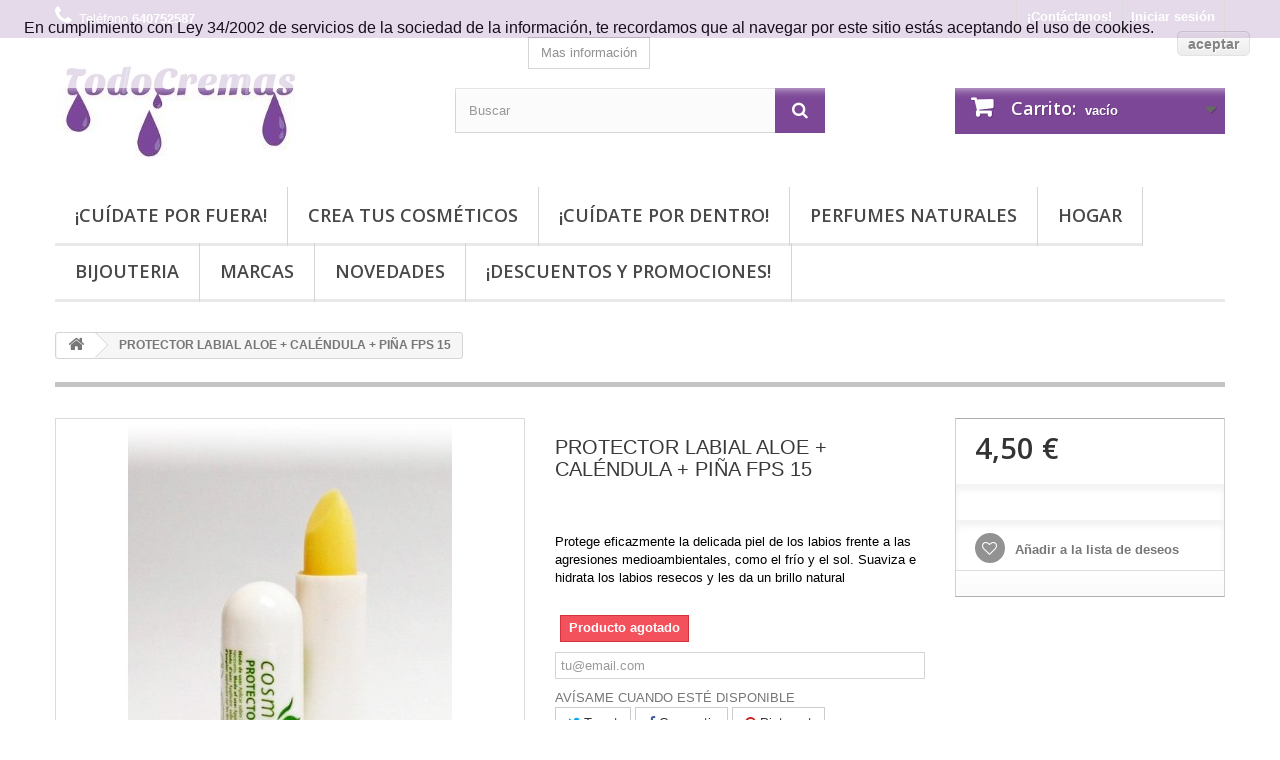

--- FILE ---
content_type: text/html; charset=utf-8
request_url: https://todocremas.com/home/224-protector-labial-aloe-calendula-pina-fps-15-8436024819038.html
body_size: 26591
content:
<!DOCTYPE HTML>
<!--[if lt IE 7]> <html class="no-js lt-ie9 lt-ie8 lt-ie7" lang="es-es"><![endif]-->
<!--[if IE 7]><html class="no-js lt-ie9 lt-ie8 ie7" lang="es-es"><![endif]-->
<!--[if IE 8]><html class="no-js lt-ie9 ie8" lang="es-es"><![endif]-->
<!--[if gt IE 8]> <html class="no-js ie9" lang="es-es"><![endif]-->
<html lang="es-es">
	<head>
		
			<!-- Global site tag (gtag.js) - Google Ads: 958478486 -->
			<script async src="https://www.googletagmanager.com/gtag/js?id=AW-958478486"></script>
			<script>
  			window.dataLayer = window.dataLayer || [];
  			function gtag(){dataLayer.push(arguments);}
  			gtag('js', new Date());

  			gtag('config', 'AW-958478486');
			</script>
		
		<meta charset="utf-8" />
		<title>PROTECTOR LABIAL ALOE + CALÉNDULA + PIÑA FPS 15</title>
					<meta name="description" content="Protege eficazmente la delicada piel de los labios frente a las agresiones medioambientales. Suaviza e hidrata los labios resecos y les da un brillo natural" />
						<meta name="generator" content="PrestaShop" />
		<meta name="robots" content="index,follow" />
		<meta name="viewport" content="width=device-width, minimum-scale=0.25, maximum-scale=1.6, initial-scale=1.0" />
		<meta name="apple-mobile-web-app-capable" content="yes" />
		<link rel="icon" type="image/vnd.microsoft.icon" href="/img/favicon.ico?1768072275" />
		<link rel="shortcut icon" type="image/x-icon" href="/img/favicon.ico?1768072275" />
														<link rel="stylesheet" href="/themes/default-bootstrap/css/global.css" type="text/css" media="all" />
																<link rel="stylesheet" href="/themes/default-bootstrap/css/autoload/highdpi.css" type="text/css" media="all" />
																<link rel="stylesheet" href="/themes/default-bootstrap/css/autoload/responsive-tables.css" type="text/css" media="all" />
																<link rel="stylesheet" href="/themes/default-bootstrap/css/autoload/uniform.default.css" type="text/css" media="all" />
																<link rel="stylesheet" href="/js/jquery/plugins/fancybox/jquery.fancybox.css" type="text/css" media="all" />
																<link rel="stylesheet" href="/themes/default-bootstrap/css/product.css" type="text/css" media="all" />
																<link rel="stylesheet" href="/themes/default-bootstrap/css/print.css" type="text/css" media="print" />
																<link rel="stylesheet" href="/js/jquery/plugins/bxslider/jquery.bxslider.css" type="text/css" media="all" />
																<link rel="stylesheet" href="/modules/socialsharing/css/socialsharing.css" type="text/css" media="all" />
																<link rel="stylesheet" href="/themes/default-bootstrap/css/modules/blockcart/blockcart.css" type="text/css" media="all" />
																<link rel="stylesheet" href="/themes/default-bootstrap/css/modules/blockcategories/blockcategories.css" type="text/css" media="all" />
																<link rel="stylesheet" href="/themes/default-bootstrap/css/modules/blockcurrencies/blockcurrencies.css" type="text/css" media="all" />
																<link rel="stylesheet" href="/themes/default-bootstrap/css/modules/blockcontact/blockcontact.css" type="text/css" media="all" />
																<link rel="stylesheet" href="/themes/default-bootstrap/css/modules/blockmyaccountfooter/blockmyaccount.css" type="text/css" media="all" />
																<link rel="stylesheet" href="/themes/default-bootstrap/css/modules/blocknewsletter/blocknewsletter.css" type="text/css" media="all" />
																<link rel="stylesheet" href="/themes/default-bootstrap/css/modules/blocksearch/blocksearch.css" type="text/css" media="all" />
																<link rel="stylesheet" href="/js/jquery/plugins/autocomplete/jquery.autocomplete.css" type="text/css" media="all" />
																<link rel="stylesheet" href="/themes/default-bootstrap/css/modules/blockuserinfo/blockuserinfo.css" type="text/css" media="all" />
																<link rel="stylesheet" href="/themes/default-bootstrap/css/modules/blockviewed/blockviewed.css" type="text/css" media="all" />
																<link rel="stylesheet" href="/themes/default-bootstrap/css/modules/homefeatured/homefeatured.css" type="text/css" media="all" />
																<link rel="stylesheet" href="/modules/themeconfigurator/css/hooks.css" type="text/css" media="all" />
																<link rel="stylesheet" href="/themes/default-bootstrap/css/modules/blockwishlist/blockwishlist.css" type="text/css" media="all" />
																<link rel="stylesheet" href="/themes/default-bootstrap/css/modules/productcomments/productcomments.css" type="text/css" media="all" />
																<link rel="stylesheet" href="/modules/sendtoafriend/sendtoafriend.css" type="text/css" media="all" />
																<link rel="stylesheet" href="/modules/paypal/views/css/paypal.css" type="text/css" media="all" />
																<link rel="stylesheet" href="/js/jquery/plugins/growl/jquery.growl.css" type="text/css" media="all" />
																<link rel="stylesheet" href="/themes/default-bootstrap/css/modules/mailalerts/mailalerts.css" type="text/css" media="all" />
																<link rel="stylesheet" href="/themes/default-bootstrap/css/modules/blocktopmenu/css/blocktopmenu.css" type="text/css" media="all" />
																<link rel="stylesheet" href="/themes/default-bootstrap/css/modules/blocktopmenu/css/superfish-modified.css" type="text/css" media="all" />
																<link rel="stylesheet" href="/modules/factocreateoverride/views/css/front.css" type="text/css" media="all" />
																<link rel="stylesheet" href="/modules/custompopup/views/css/popup.css" type="text/css" media="all" />
																<link rel="stylesheet" href="/themes/default-bootstrap/css/product_list.css" type="text/css" media="all" />
														<script type="text/javascript">
var CUSTOMIZE_TEXTFIELD = 1;
var FancyboxI18nClose = 'Cerrar';
var FancyboxI18nNext = 'Siguiente';
var FancyboxI18nPrev = 'Anterior';
var PS_CATALOG_MODE = false;
var added_to_wishlist = 'El producto se ha añadido con éxito a su lista de deseos.';
var ajax_allowed = true;
var ajaxsearch = true;
var allowBuyWhenOutOfStock = false;
var attribute_anchor_separator = '-';
var attributesCombinations = [];
var availableLaterValue = 'AGOTADO';
var availableNowValue = 'EN STOCK';
var baseDir = 'https://todocremas.com/';
var baseUri = 'https://todocremas.com/';
var blocksearch_type = 'top';
var confirm_report_message = '¿Seguro que quieres denunciar este comentario?';
var contentOnly = false;
var currency = {"id":1,"name":"Euro","iso_code":"EUR","iso_code_num":"978","sign":"\u20ac","blank":"1","conversion_rate":"1.000000","deleted":"0","format":"2","decimals":"1","active":"1","prefix":"","suffix":" \u20ac","id_shop_list":null,"force_id":false};
var currencyBlank = 1;
var currencyFormat = 2;
var currencyRate = 1;
var currencySign = '€';
var currentDate = '2026-01-19 08:30:38';
var customerGroupWithoutTax = false;
var customizationFields = false;
var customizationId = null;
var customizationIdMessage = 'Personalización n°';
var default_eco_tax = 0;
var delete_txt = 'Eliminar';
var displayList = false;
var displayPrice = 0;
var doesntExist = 'El producto no existe en este modelo. Por favor, elija otro.';
var doesntExistNoMore = 'Producto agotado ';
var doesntExistNoMoreBut = 'disponible en otro tamaño o fragancia';
var ecotaxTax_rate = 0;
var fieldRequired = 'Por favor rellene todos los campos requeridos antes de guardar la personalización.';
var freeProductTranslation = '¡Gratis!';
var freeShippingTranslation = 'Envío gratuito!';
var generated_date = 1768807838;
var groupReduction = 0;
var hasDeliveryAddress = false;
var highDPI = false;
var idDefaultImage = 644;
var id_lang = 1;
var id_product = 224;
var img_dir = 'https://todocremas.com/themes/default-bootstrap/img/';
var img_prod_dir = 'https://todocremas.com/img/p/';
var img_ps_dir = 'https://todocremas.com/img/';
var instantsearch = false;
var isGuest = 0;
var isLogged = 0;
var isMobile = false;
var jqZoomEnabled = false;
var loggin_required = 'Debe identificarse para administrar su lista de deseos.';
var loyalty_already = 'No hay puntos de recompensa para este producto porque ya hay un descuento';
var loyalty_converted = 'que se puede(n) transformar en un vale de descuento de';
var loyalty_nopoints = 'No hay puntos de recompensa para este producto.';
var loyalty_point = 'punto de fidelidad';
var loyalty_points = 'puntos de fidelidad';
var loyalty_total = 'Su carrito totalizará';
var loyalty_willcollect = 'Al comprar este producto puede obtener hasta';
var mailalerts_already = 'Usted ya tiene una alerta para este producto';
var mailalerts_invalid = 'Su dirección de correo electrónico no es válida.';
var mailalerts_placeholder = 'tu@email.com';
var mailalerts_registered = '¡Te avisaremos por correo electrónico cuando el producto esté disponible!';
var mailalerts_url_add = 'https://todocremas.com/module/mailalerts/actions?process=add';
var mailalerts_url_check = 'https://todocremas.com/module/mailalerts/actions?process=check';
var maxQuantityToAllowDisplayOfLastQuantityMessage = 1;
var minimalQuantity = 1;
var moderation_active = true;
var mywishlist_url = 'https://todocremas.com/module/blockwishlist/mywishlist';
var noTaxForThisProduct = false;
var none_award = '1';
var oosHookJsCodeFunctions = [];
var page_name = 'product';
var placeholder_blocknewsletter = 'Tu correo electrónico';
var point_rate = '1';
var point_value = '0.01';
var points_in_cart = 0;
var priceDisplayMethod = 0;
var priceDisplayPrecision = 2;
var productAvailableForOrder = true;
var productBasePriceTaxExcl = 3.719008;
var productBasePriceTaxExcluded = 3.719008;
var productBasePriceTaxIncl = 4.5;
var productHasAttributes = false;
var productPrice = 4.5;
var productPriceTaxExcluded = 3.719008;
var productPriceTaxIncluded = 4.5;
var productPriceWithoutReduction = 4.5;
var productReference = '';
var productShowPrice = true;
var productUnitPriceRatio = 0;
var product_fileButtonHtml = 'Seleccione un archivo';
var product_fileDefaultHtml = 'Fichero no seleccionado';
var product_specific_price = [];
var productcomment_added = '¡Tu comentario ha sido añadido!';
var productcomment_added_moderation = 'Su comentario ha sido añadido y estará disponible una vez lo apruebe un moderador.';
var productcomment_ok = 'ok';
var productcomment_title = 'Nuevo comentario';
var productcomments_controller_url = 'https://todocremas.com/module/productcomments/default';
var productcomments_url_rewrite = true;
var quantitiesDisplayAllowed = false;
var quantityAvailable = 0;
var quickView = true;
var reduction_percent = 0;
var reduction_price = 0;
var removingLinkText = 'eliminar este producto de mi carrito';
var roundMode = 2;
var search_url = 'https://todocremas.com/buscar';
var secure_key = '5c8153608995cd8f45ebbd886dc522a1';
var sharing_img = 'https://todocremas.com/644/protector-labial-aloe-calendula-pina-fps-15.jpg';
var sharing_name = 'PROTECTOR LABIAL ALOE + CALÉNDULA + PIÑA FPS 15';
var sharing_url = 'https://todocremas.com/home/224-protector-labial-aloe-calendula-pina-fps-15-8436024819038.html';
var specific_currency = false;
var specific_price = 0;
var static_token = '9de9a2bbe9b3cbd5465c15639927369b';
var stf_msg_error = 'Su email no ha podido ser enviado. Por favor, compruebe la dirección de correo electrónico e inténtelo de nuevo.';
var stf_msg_required = 'No ha rellenado los campos obligatorios';
var stf_msg_success = 'Tu e-mail ha sido enviado con éxito';
var stf_msg_title = 'Enviar a un amigo';
var stf_secure_key = '58417f3d89fe37cb6d28d0d43b5fdc17';
var stock_management = 1;
var taxRate = 21;
var toBeDetermined = 'A determinar';
var token = '9de9a2bbe9b3cbd5465c15639927369b';
var uploading_in_progress = 'En curso, espere un momento por favor ...';
var usingSecureMode = true;
var wishlistProductsIds = false;
</script>

						<script type="text/javascript" src="/js/jquery/jquery-1.11.0.min.js"></script>
						<script type="text/javascript" src="/js/jquery/jquery-migrate-1.2.1.min.js"></script>
						<script type="text/javascript" src="/js/jquery/plugins/jquery.easing.js"></script>
						<script type="text/javascript" src="/js/tools.js"></script>
						<script type="text/javascript" src="/themes/default-bootstrap/js/global.js"></script>
						<script type="text/javascript" src="/themes/default-bootstrap/js/autoload/10-bootstrap.min.js"></script>
						<script type="text/javascript" src="/themes/default-bootstrap/js/autoload/15-jquery.total-storage.min.js"></script>
						<script type="text/javascript" src="/themes/default-bootstrap/js/autoload/15-jquery.uniform-modified.js"></script>
						<script type="text/javascript" src="/js/jquery/plugins/fancybox/jquery.fancybox.js"></script>
						<script type="text/javascript" src="/themes/default-bootstrap/js/products-comparison.js"></script>
						<script type="text/javascript" src="/js/jquery/plugins/jquery.idTabs.js"></script>
						<script type="text/javascript" src="/js/jquery/plugins/jquery.scrollTo.js"></script>
						<script type="text/javascript" src="/js/jquery/plugins/jquery.serialScroll.js"></script>
						<script type="text/javascript" src="/js/jquery/plugins/bxslider/jquery.bxslider.js"></script>
						<script type="text/javascript" src="/themes/default-bootstrap/js/product.js"></script>
						<script type="text/javascript" src="/modules/socialsharing/js/socialsharing.js"></script>
						<script type="text/javascript" src="/themes/default-bootstrap/js/modules/blockcart/ajax-cart.js"></script>
						<script type="text/javascript" src="/themes/default-bootstrap/js/tools/treeManagement.js"></script>
						<script type="text/javascript" src="/themes/default-bootstrap/js/modules/blocknewsletter/blocknewsletter.js"></script>
						<script type="text/javascript" src="/js/jquery/plugins/autocomplete/jquery.autocomplete.js"></script>
						<script type="text/javascript" src="/themes/default-bootstrap/js/modules/blocksearch/blocksearch.js"></script>
						<script type="text/javascript" src="/themes/default-bootstrap/js/modules/blockwishlist/js/ajax-wishlist.js"></script>
						<script type="text/javascript" src="/modules/productcomments/js/jquery.rating.pack.js"></script>
						<script type="text/javascript" src="/themes/default-bootstrap/js/modules/sendtoafriend/sendtoafriend.js"></script>
						<script type="text/javascript" src="/js/jquery/plugins/growl/jquery.growl.js"></script>
						<script type="text/javascript" src="/themes/default-bootstrap/js/modules/mailalerts/mailalerts.js"></script>
						<script type="text/javascript" src="/modules/ganalytics/views/js/GoogleAnalyticActionLib.js"></script>
						<script type="text/javascript" src="/themes/default-bootstrap/js/modules/blocktopmenu/js/hoverIntent.js"></script>
						<script type="text/javascript" src="/themes/default-bootstrap/js/modules/blocktopmenu/js/superfish-modified.js"></script>
						<script type="text/javascript" src="/themes/default-bootstrap/js/modules/blocktopmenu/js/blocktopmenu.js"></script>
						<script type="text/javascript" src="/modules/factocreateoverride/views/js/front.js"></script>
						<script type="text/javascript" src="/modules/custompopup/views/js/jquery.cookie.js"></script>
						<script type="text/javascript" src="/modules/custompopup/views/js/jquery.popup.min.js"></script>
						<script type="text/javascript" src="/themes/default-bootstrap/js/modules/loyalty/js/loyalty.js"></script>
						<script type="text/javascript" src="/modules/productcomments/js/jquery.textareaCounter.plugin.js"></script>
						<script type="text/javascript" src="/themes/default-bootstrap/js/modules/productcomments/js/productcomments.js"></script>
							<meta property="og:type" content="product" />
<meta property="og:url" content="https://todocremas.com/home/224-protector-labial-aloe-calendula-pina-fps-15-8436024819038.html" />
<meta property="og:title" content="PROTECTOR LABIAL ALOE + CALÉNDULA + PIÑA FPS 15" />
<meta property="og:site_name" content="TodoCremas" />
<meta property="og:description" content="Protege eficazmente la delicada piel de los labios frente a las agresiones medioambientales. Suaviza e hidrata los labios resecos y les da un brillo natural" />
<meta property="og:image" content="https://todocremas.com/644-large_default/protector-labial-aloe-calendula-pina-fps-15.jpg" />
<meta property="product:pretax_price:amount" content="3.72" />
<meta property="product:pretax_price:currency" content="EUR" />
<meta property="product:price:amount" content="4.5" />
<meta property="product:price:currency" content="EUR" />
<meta property="product:weight:value" content="0.015000" />
<meta property="product:weight:units" content="kg" />
<script defer type="text/javascript">/*
 *
 *  2007-2021 PayPal
 *
 *  NOTICE OF LICENSE
 *
 *  This source file is subject to the Academic Free License (AFL 3.0)
 *  that is bundled with this package in the file LICENSE.txt.
 *  It is also available through the world-wide-web at this URL:
 *  http://opensource.org/licenses/afl-3.0.php
 *  If you did not receive a copy of the license and are unable to
 *  obtain it through the world-wide-web, please send an email
 *  to license@prestashop.com so we can send you a copy immediately.
 *
 *  DISCLAIMER
 *
 *  Do not edit or add to this file if you wish to upgrade PrestaShop to newer
 *  versions in the future. If you wish to customize PrestaShop for your
 *  needs please refer to http://www.prestashop.com for more information.
 *
 *  @author 2007-2021 PayPal
 *  @author 202 ecommerce <tech@202-ecommerce.com>
 *  @copyright PayPal
 *  @license http://opensource.org/licenses/osl-3.0.php Open Software License (OSL 3.0)
 *
 */


    

function updateFormDatas()
{
	var nb = $('#quantity_wanted').val();
	var id = $('#idCombination').val();

	$('.paypal_payment_form input[name=quantity]').val(nb);
	$('.paypal_payment_form input[name=id_p_attr]').val(id);
}
	
$(document).ready( function() {
    
		var baseDirPP = baseDir.replace('http:', 'https:');
		
	if($('#in_context_checkout_enabled').val() != 1)
	{
        $(document).on('click','#payment_paypal_express_checkout', function() {
			$('#paypal_payment_form_cart').submit();
			return false;
		});
	}


	var jquery_version = $.fn.jquery.split('.');
	if(jquery_version[0]>=1 && jquery_version[1] >= 7)
	{
		$('body').on('submit',".paypal_payment_form", function () {
			updateFormDatas();
		});
	}
	else {
		$('.paypal_payment_form').live('submit', function () {
			updateFormDatas();
		});
	}

	function displayExpressCheckoutShortcut() {
		var id_product = $('input[name="id_product"]').val();
		var id_product_attribute = $('input[name="id_product_attribute"]').val();
		$.ajax({
			type: "GET",
			url: baseDirPP+'/modules/paypal/express_checkout/ajax.php',
			data: { get_qty: "1", id_product: id_product, id_product_attribute: id_product_attribute },
			cache: false,
			success: function(result) {
				if (result == '1') {
					$('#container_express_checkout').slideDown();
				} else {
					$('#container_express_checkout').slideUp();
				}
				return true;
			}
		});
	}

	$('select[name^="group_"]').change(function () {
		setTimeout(function(){displayExpressCheckoutShortcut()}, 500);
	});

	$('.color_pick').click(function () {
		setTimeout(function(){displayExpressCheckoutShortcut()}, 500);
	});

    if($('body#product').length > 0) {
        setTimeout(function(){displayExpressCheckoutShortcut()}, 500);
    }
	
	
			

	var modulePath = 'modules/paypal';
	var subFolder = '/integral_evolution';

	var fullPath = baseDirPP + modulePath + subFolder;
	var confirmTimer = false;
		
	if ($('form[target="hss_iframe"]').length == 0) {
		if ($('select[name^="group_"]').length > 0)
			displayExpressCheckoutShortcut();
		return false;
	} else {
		checkOrder();
	}

	function checkOrder() {
		if(confirmTimer == false)
			confirmTimer = setInterval(getOrdersCount, 1000);
	}

	});


</script>
			<script type="text/javascript">
				(window.gaDevIds=window.gaDevIds||[]).push('d6YPbH');
				(function(i,s,o,g,r,a,m){i['GoogleAnalyticsObject']=r;i[r]=i[r]||function(){
				(i[r].q=i[r].q||[]).push(arguments)},i[r].l=1*new Date();a=s.createElement(o),
				m=s.getElementsByTagName(o)[0];a.async=1;a.src=g;m.parentNode.insertBefore(a,m)
				})(window,document,'script','//www.google-analytics.com/analytics.js','ga');
				ga('create', 'UA-56853714-1', 'auto');
				ga('require', 'ec');</script><script src="//tracker.twenga.es/st/tracker_303084793c61e2ef198df42ce860933b.js" type="text/javascript"></script><script type="text/javascript">
						var checkCaptchaUrl ="/modules/eicaptcha/eicaptcha-ajax.php";
						var RecaptachKey = "6LcKYp8UAAAAAP0RmzPaAf5_R_s19uuJu-Ms0H9u";
						var RecaptchaTheme = "light";
					</script>
					<script src="https://www.google.com/recaptcha/api.js?onload=onloadCallback&render=explicit&hl=es" async defer></script>
					<script type="text/javascript" src="/modules/eicaptcha//views/js/eicaptcha-modules.js"></script>
<script type="text/javascript" src="" ></script>
		<link rel="stylesheet" href="//fonts.googleapis.com/css?family=Open+Sans:300,600&amp;subset=latin,latin-ext" type="text/css" media="all" />
		<!--[if IE 8]>
		<script src="https://oss.maxcdn.com/libs/html5shiv/3.7.0/html5shiv.js"></script>
		<script src="https://oss.maxcdn.com/libs/respond.js/1.3.0/respond.min.js"></script>
		<![endif]-->
	</head>
	<body id="product" class="product product-224 product-protector-labial-aloe-calendula-pina-fps-15 category-2 category-home hide-left-column hide-right-column lang_es">
					<div id="page">
			<div class="header-container">
				<header id="header">
																										<div class="nav">
							<div class="container">
								<div class="row">
									<nav><!-- Block user information module NAV  -->
<div class="header_user_info">
			<a class="login" href="https://todocremas.com/mi-cuenta" rel="nofollow" title="Entrar a tu cuenta de cliente">
			Iniciar sesión
		</a>
	</div>
<!-- /Block usmodule NAV -->
<div id="contact-link" >
	<a href="https://todocremas.com/contactenos" title="¡Contáctanos!">¡Contáctanos!</a>
</div>
	<span class="shop-phone">
		<i class="icon-phone"></i>Teléfono <strong>640752587</strong>
	</span>
</nav>
								</div>
							</div>
						</div>
										<div>
						<div class="container">
							<div class="row">
								<div id="header_logo">
									<a href="https://todocremas.com/" title="TodoCremas">
										<img class="logo img-responsive" src="https://todocremas.com/img/administraciontodocremascom-1441562670.jpg" alt="TodoCremas" width="250" height="109"/>
									</a>
								</div>
								<!-- Block search module TOP -->
<div id="search_block_top" class="col-sm-4 clearfix">
	<form id="searchbox" method="get" action="//todocremas.com/buscar" >
		<input type="hidden" name="controller" value="search" />
		<input type="hidden" name="orderby" value="position" />
		<input type="hidden" name="orderway" value="desc" />
		<input class="search_query form-control" type="text" id="search_query_top" name="search_query" placeholder="Buscar" value="" />
		<button type="submit" name="submit_search" class="btn btn-default button-search">
			<span>Buscar</span>
		</button>
	</form>
</div>
<!-- /Block search module TOP --><!-- MODULE Block cart -->
<div class="col-sm-4 clearfix">
	<div class="shopping_cart">
		<a href="https://todocremas.com/carrito" title="Ver mi carrito de compra" rel="nofollow">
			<b>Carrito:</b>
			<span class="ajax_cart_quantity unvisible">0</span>
			<span class="ajax_cart_product_txt unvisible">producto</span>
			<span class="ajax_cart_product_txt_s unvisible">Productos</span>
			<span class="ajax_cart_total unvisible">
							</span>
			<span class="ajax_cart_no_product">vacío</span>
					</a>
					<div class="cart_block block exclusive">
				<div class="block_content">
					<!-- block list of products -->
					<div class="cart_block_list">
												<p class="cart_block_no_products">
							Ningún producto
						</p>
																		<div class="cart-prices">
							<div class="cart-prices-line first-line">
								<span class="price cart_block_shipping_cost ajax_cart_shipping_cost unvisible">
																			 A determinar																	</span>
								<span class="unvisible">
									Transporte
								</span>
							</div>
																					<div class="cart-prices-line last-line">
								<span class="price cart_block_total ajax_block_cart_total">0,00 €</span>
								<span>Total</span>
							</div>
													</div>
						<p class="cart-buttons">
							<a id="button_order_cart" class="btn btn-default button button-small" href="https://todocremas.com/carrito" title="Confirmar" rel="nofollow">
								<span>
									Confirmar<i class="icon-chevron-right right"></i>
								</span>
							</a>
						</p>
					</div>
				</div>
			</div><!-- .cart_block -->
			</div>
</div>

	<div id="layer_cart">
		<div class="clearfix">
			<div class="layer_cart_product col-xs-12 col-md-6">
				<span class="cross" title="Cerrar Ventana"></span>
				<span class="title">
					<i class="icon-check"></i>Producto añadido correctamente a su carrito de la compra
				</span>
				<div class="product-image-container layer_cart_img">
				</div>
				<div class="layer_cart_product_info">
					<span id="layer_cart_product_title" class="product-name"></span>
					<span id="layer_cart_product_attributes"></span>
					<div>
						<strong class="dark">Cantidad</strong>
						<span id="layer_cart_product_quantity"></span>
					</div>
					<div>
						<strong class="dark">Total</strong>
						<span id="layer_cart_product_price"></span>
					</div>
				</div>
			</div>
			<div class="layer_cart_cart col-xs-12 col-md-6">
				<span class="title">
					<!-- Plural Case [both cases are needed because page may be updated in Javascript] -->
					<span class="ajax_cart_product_txt_s  unvisible">
						Hay <span class="ajax_cart_quantity">0</span> artículos en su carrito.
					</span>
					<!-- Singular Case [both cases are needed because page may be updated in Javascript] -->
					<span class="ajax_cart_product_txt ">
						Hay 1 artículo en su cesta.
					</span>
				</span>
				<div class="layer_cart_row">
					<strong class="dark">
						Total productos:
											</strong>
					<span class="ajax_block_products_total">
											</span>
				</div>

								<div class="layer_cart_row">
					<strong class="dark unvisible">
						Total envío:&nbsp;					</strong>
					<span class="ajax_cart_shipping_cost unvisible">
													 A determinar											</span>
				</div>
								<div class="layer_cart_row">
					<strong class="dark">
						Total
											</strong>
					<span class="ajax_block_cart_total">
											</span>
				</div>
				<div class="button-container">
					<span class="continue btn btn-default button exclusive-medium" title="Continuar la compra">
						<span>
							<i class="icon-chevron-left left"></i>Continuar la compra
						</span>
					</span>
					<a class="btn btn-default button button-medium"	href="https://todocremas.com/carrito" title="Ir a la caja" rel="nofollow">
						<span>
							Ir a la caja<i class="icon-chevron-right right"></i>
						</span>
					</a>
				</div>
			</div>
		</div>
		<div class="crossseling"></div>
	</div> <!-- #layer_cart -->
	<div class="layer_cart_overlay"></div>

<!-- /MODULE Block cart -->
	<!-- Menu -->
	<div id="block_top_menu" class="sf-contener clearfix col-lg-12">
		<div class="cat-title">Menu</div>
		<ul class="sf-menu clearfix menu-content">
			<li><a href="https://todocremas.com/12-cuidate-por-fuera" title="¡CUÍDATE POR FUERA!">¡CUÍDATE POR FUERA!</a><ul><li><a href="https://todocremas.com/13-cuidado-facial" title="CUIDADO FACIAL">CUIDADO FACIAL</a><ul><li><a href="https://todocremas.com/19-limpieza-facial" title="LIMPIEZA FACIAL">LIMPIEZA FACIAL</a></li><li><a href="https://todocremas.com/20-tonicos-faciales" title="TÓNICOS FACIALES">TÓNICOS FACIALES</a></li><li><a href="https://todocremas.com/21-exfoliantes-faciales" title="EXFOLIANTES FACIALES">EXFOLIANTES FACIALES</a></li><li><a href="https://todocremas.com/22-serums-faciales" title="SERUMS FACIALES">SERUMS FACIALES</a></li><li><a href="https://todocremas.com/96-tratamiento-flash" title="Tratamiento Flash">Tratamiento Flash</a></li><li><a href="https://todocremas.com/23-cremas-faciales" title="CREMAS FACIALES">CREMAS FACIALES</a><ul><li><a href="https://todocremas.com/94-hidratantes-reafirmantes-regeneradoras-equilibrantes-antiarrugas" title="Hidratantes, Reafirmantes, Regeneradoras, Equilibrantes, Antiarrugas...">Hidratantes, Reafirmantes, Regeneradoras, Equilibrantes, Antiarrugas...</a></li><li><a href="https://todocremas.com/92-efecto-botulinico-rellenador-arrugas" title="Efecto botulínico / Rellenador arrugas">Efecto botulínico / Rellenador arrugas</a></li><li><a href="https://todocremas.com/93-tratamiento-manchas" title="Tratamiento manchas">Tratamiento manchas</a></li></ul></li><li><a href="https://todocremas.com/68-protectores-solares" title="PROTECTORES SOLARES">PROTECTORES SOLARES</a></li><li><a href="https://todocremas.com/24-mascarillas-faciales" title="MASCARILLAS FACIALES">MASCARILLAS FACIALES</a><ul><li><a href="https://todocremas.com/99-mascarillas" title="Mascarillas">Mascarillas</a></li><li><a href="https://todocremas.com/97-arcillas-naturales" title="Arcillas Naturales">Arcillas Naturales</a></li><li><a href="https://todocremas.com/100-peel-off" title="Peel-off">Peel-off</a></li></ul></li><li><a href="https://todocremas.com/25-cuidado-zonas-especificas" title="CUIDADO ZONAS ESPECÍFICAS">CUIDADO ZONAS ESPECÍFICAS</a><ul><li><a href="https://todocremas.com/26-contorno-de-ojos" title="CONTORNO DE OJOS">CONTORNO DE OJOS</a></li><li><a href="https://todocremas.com/27-labios" title="LABIOS">LABIOS</a></li><li><a href="https://todocremas.com/47-cejas" title="CEJAS">CEJAS</a></li></ul></li><li><a href="https://todocremas.com/83-maquillaje-natural" title="MAQUILLAJE NATURAL">MAQUILLAJE NATURAL</a><ul><li><a href="https://todocremas.com/133-cremas-bases" title="Cremas / Bases">Cremas / Bases</a></li><li><a href="https://todocremas.com/138-correctores" title="Correctores">Correctores</a></li><li><a href="https://todocremas.com/139-polvos" title="Polvos">Polvos</a></li><li><a href="https://todocremas.com/134-ojos" title="Ojos">Ojos</a></li><li><a href="https://todocremas.com/135-labios" title="Labios">Labios</a></li><li><a href="https://todocremas.com/137-utensilios-de-maquillaje" title="Utensilios de maquillaje">Utensilios de maquillaje</a></li></ul></li><li><a href="https://todocremas.com/111-utensilios-de-bellezabienestar" title="UTENSILIOS DE BELLEZA/BIENESTAR">UTENSILIOS DE BELLEZA/BIENESTAR</a></li><li><a href="https://todocremas.com/159-linea-masculina-facial" title="LÍNEA MASCULINA FACIAL">LÍNEA MASCULINA FACIAL</a></li></ul></li><li><a href="https://todocremas.com/14-cuidado-corporal" title="CUIDADO CORPORAL">CUIDADO CORPORAL</a><ul><li><a href="https://todocremas.com/28-exfoliantes-corporales" title="EXFOLIANTES CORPORALES">EXFOLIANTES CORPORALES</a></li><li><a href="https://todocremas.com/58-mascarillas-corporales" title="MASCARILLAS CORPORALES">MASCARILLAS CORPORALES</a></li><li><a href="https://todocremas.com/29-cremas-corporales" title="CREMAS CORPORALES">CREMAS CORPORALES</a><ul><li><a href="https://todocremas.com/89-hidratantes-nutritivas-regeneradoras-reafirmantes" title="Hidratantes, Nutritivas, Regeneradoras, Reafirmantes...">Hidratantes, Nutritivas, Regeneradoras, Reafirmantes...</a></li><li><a href="https://todocremas.com/91-cremas-corporales-de-tratamiento" title="Cremas corporales de tratamiento">Cremas corporales de tratamiento</a></li><li><a href="https://todocremas.com/158-linea-deportiva" title="Línea Deportiva">Línea Deportiva</a></li></ul></li><li><a href="https://todocremas.com/30-anticeluliticos" title="ANTICELULÍTICOS">ANTICELULÍTICOS</a></li><li><a href="https://todocremas.com/57-reafirmantes" title="REAFIRMANTES">REAFIRMANTES</a></li><li><a href="https://todocremas.com/67-protectores-solares" title="PROTECTORES SOLARES">PROTECTORES SOLARES</a></li><li><a href="https://todocremas.com/31-cuidado-de-manos" title="CUIDADO DE MANOS">CUIDADO DE MANOS</a></li><li><a href="https://todocremas.com/66-cuidado-de-pies" title="CUIDADO DE PIES">CUIDADO DE PIES</a></li><li><a href="https://todocremas.com/64-manicura-y-pedicura" title="MANICURA Y PEDICURA">MANICURA Y PEDICURA</a></li><li><a href="https://todocremas.com/112-utensilios-de-bellezabienestar" title="UTENSILIOS DE BELLEZA/BIENESTAR">UTENSILIOS DE BELLEZA/BIENESTAR</a></li><li><a href="https://todocremas.com/160-linea-masculina-corporal" title="LÍNEA MASCULINA CORPORAL">LÍNEA MASCULINA CORPORAL</a></li><li><a href="https://todocremas.com/165-geles-desinfectantes" title="GELES DESINFECTANTES">GELES DESINFECTANTES</a></li></ul></li><li><a href="https://todocremas.com/15-cuidado-capilar" title="CUIDADO CAPILAR">CUIDADO CAPILAR</a><ul><li><a href="https://todocremas.com/40-champus" title="CHAMPÚS">CHAMPÚS</a></li><li><a href="https://todocremas.com/41-acondicionadores" title="ACONDICIONADORES">ACONDICIONADORES</a></li><li><a href="https://todocremas.com/42-mascarillas-capilares" title="MASCARILLAS CAPILARES">MASCARILLAS CAPILARES</a></li><li><a href="https://todocremas.com/49-tratamiento-del-cabello" title="TRATAMIENTO DEL CABELLO">TRATAMIENTO DEL CABELLO</a></li></ul></li><li><a href="https://todocremas.com/17-higiene" title="HIGIENE">HIGIENE</a><ul><li><a href="https://todocremas.com/50-jabones" title="JABONES">JABONES</a></li><li><a href="https://todocremas.com/63-gel-de-ducha" title="GEL DE DUCHA ">GEL DE DUCHA </a></li><li><a href="https://todocremas.com/81-sales-de-bano" title="SALES DE BAÑO">SALES DE BAÑO</a></li><li><a href="https://todocremas.com/69-desodorantes" title="DESODORANTES">DESODORANTES</a></li><li><a href="https://todocremas.com/105-utensilios-de-higiene" title="UTENSILIOS DE HIGIENE">UTENSILIOS DE HIGIENE</a></li></ul></li><li><a href="https://todocremas.com/16-aceites" title="ACEITES">ACEITES</a><ul><li><a href="https://todocremas.com/32-aceites-vegetales" title="ACEITES VEGETALES">ACEITES VEGETALES</a></li><li><a href="https://todocremas.com/33-aceites-esenciales" title="ACEITES ESENCIALES">ACEITES ESENCIALES</a></li><li><a href="https://todocremas.com/48-aceites-de-tratamiento" title="ACEITES DE TRATAMIENTO">ACEITES DE TRATAMIENTO</a></li></ul></li></ul></li><li><a href="https://todocremas.com/44-crea-tus-cosmeticos" title="CREA TUS COSMÉTICOS">CREA TUS COSMÉTICOS</a><ul><li><a href="https://todocremas.com/45-ingredientes" title="INGREDIENTES">INGREDIENTES</a><ul><li><a href="https://todocremas.com/51-materias-primas" title="MATERIAS PRIMAS">MATERIAS PRIMAS</a><ul><li><a href="https://todocremas.com/153-arcillas-alginatos-y-micronizados" title="Arcillas, Alginatos y Micronizados">Arcillas, Alginatos y Micronizados</a></li><li><a href="https://todocremas.com/154-ceras-mantecas-y-aloe" title="Ceras, Mantecas y Aloe">Ceras, Mantecas y Aloe</a></li><li><a href="https://todocremas.com/155-glicerinas-y-aditivos-naturales-vitaminas-acidos-proteinas" title="Glicerinas y Aditivos naturales (vitaminas, ácidos, proteínas...)">Glicerinas y Aditivos naturales (vitaminas, ácidos, proteínas...)</a></li></ul></li><li><a href="https://todocremas.com/52-aceites-vegetales" title="ACEITES VEGETALES">ACEITES VEGETALES</a></li><li><a href="https://todocremas.com/53-aceites-esenciales" title="ACEITES ESENCIALES">ACEITES ESENCIALES</a></li><li><a href="https://todocremas.com/54-hidrolatos" title="HIDROLATOS">HIDROLATOS</a></li></ul></li><li><a href="https://todocremas.com/46-envases-y-utensilios" title="ENVASES Y UTENSILIOS">ENVASES Y UTENSILIOS</a></li></ul></li><li><a href="https://todocremas.com/113-cuidate-por-dentro" title="¡CUÍDATE POR DENTRO!">¡CUÍDATE POR DENTRO!</a><ul><li><a href="https://todocremas.com/114-infusiones" title="INFUSIONES">INFUSIONES</a><ul><li><a href="https://todocremas.com/116-te" title="TÉ">TÉ</a></li><li><a href="https://todocremas.com/117-te-detox" title="TÉ DETOX">TÉ DETOX</a></li><li><a href="https://todocremas.com/118-te-chai" title="TÉ CHAI">TÉ CHAI</a></li><li><a href="https://todocremas.com/119-rooibos" title="ROOIBOS">ROOIBOS</a></li></ul></li><li><a href="https://todocremas.com/115-complementos-alimenticios" title="COMPLEMENTOS ALIMENTICIOS">COMPLEMENTOS ALIMENTICIOS</a></li><li><a href="https://todocremas.com/164-utensilios" title="UTENSILIOS">UTENSILIOS</a></li></ul></li><li><a href="https://todocremas.com/124-perfumes-naturales" title="PERFUMES NATURALES">PERFUMES NATURALES</a></li><li><a href="https://todocremas.com/120-hogar" title="HOGAR">HOGAR</a><ul><li><a href="https://todocremas.com/121-limpieza" title="LIMPIEZA">LIMPIEZA</a></li><li><a href="https://todocremas.com/122-aromaterapia-decoracion" title="AROMATERAPIA / DECORACIÓN">AROMATERAPIA / DECORACIÓN</a><ul><li><a href="https://todocremas.com/145-ambientadores" title="Ambientadores">Ambientadores</a></li><li><a href="https://todocremas.com/146-difusores" title="Difusores">Difusores</a></li><li><a href="https://todocremas.com/147-inciensos" title="Inciensos">Inciensos</a></li><li><a href="https://todocremas.com/148-velas" title="Velas">Velas</a></li><li><a href="https://todocremas.com/166-cajas-aromaterapia" title="Cajas aromaterapia">Cajas aromaterapia</a></li></ul></li><li><a href="https://todocremas.com/123-sinergias-aromaterapia" title="SINERGIAS AROMATERAPIA">SINERGIAS AROMATERAPIA</a></li></ul></li><li><a href="https://todocremas.com/168-bijouteria" title="BIJOUTERIA">BIJOUTERIA</a></li><li><a href="https://todocremas.com/18-marcas" title="MARCAS">MARCAS</a><ul><li><a href="https://todocremas.com/37-the-lab-room" title="THE LAB ROOM">THE LAB ROOM</a></li><li><a href="https://todocremas.com/35-eron-mil" title="ERON MIL">ERON MIL</a></li><li><a href="https://todocremas.com/39-cosmonatura" title="COSMONATURA">COSMONATURA</a></li><li><a href="https://todocremas.com/36-karicia" title="KARICIA">KARICIA</a></li><li><a href="https://todocremas.com/43-brasil-belleza" title="BRASIL & BELLEZA">BRASIL & BELLEZA</a></li><li><a href="https://todocremas.com/34-sakai" title="SAKAI ">SAKAI </a></li><li><a href="https://todocremas.com/129-sys-labnatur" title="SyS / LABNATUR">SyS / LABNATUR</a></li><li><a href="https://todocremas.com/128-irisana" title="IRISANA">IRISANA</a></li><li><a href="https://todocremas.com/80-koeivu" title="KÖIVU">KÖIVU</a></li><li><a href="https://todocremas.com/65-cuccio" title="CUCCIO">CUCCIO</a></li><li><a href="https://todocremas.com/108-elixir-bio" title="ELIXIR BIO">ELIXIR BIO</a></li><li><a href="https://todocremas.com/132-hello-nature" title="HELLO NATURE">HELLO NATURE</a></li><li><a href="https://todocremas.com/130-my-look" title="MY LOOK">MY LOOK</a></li><li><a href="https://todocremas.com/131-l-action-paris" title="L'ACTION PARIS">L'ACTION PARIS</a></li><li><a href="https://todocremas.com/126-lavera" title="LAVERA">LAVERA</a></li><li><a href="https://todocremas.com/136-purobio" title="PUROBIO">PUROBIO</a></li><li><a href="https://todocremas.com/140-aleida" title="ALEIDA">ALEIDA</a></li><li><a href="https://todocremas.com/127-yogi-tea" title="YOGI TEA®">YOGI TEA®</a></li><li><a href="https://todocremas.com/38-terpenic-labs" title="TERPENIC LABS">TERPENIC LABS</a></li><li><a href="https://todocremas.com/169-artemis" title="ARTEMIS">ARTEMIS</a></li><li><a href="https://todocremas.com/170-bacterisan" title="BACTERISAN">BACTERISAN</a></li><li><a href="https://todocremas.com/171-organic-shop" title="ORGANIC SHOP">ORGANIC SHOP</a></li><li><a href="https://todocremas.com/172-beauty-jar" title="BEAUTY JAR">BEAUTY JAR</a></li><li><a href="https://todocremas.com/173-kilig" title="KILIG ">KILIG </a></li><li><a href="https://todocremas.com/174-let-s-go-skin" title="LET'S GO SKIN">LET'S GO SKIN</a></li><li><a href="https://todocremas.com/175-purement-natural-skincare" title="PUREMENT NATURAL SKINCARE">PUREMENT NATURAL SKINCARE</a></li></ul></li><li><a href="https://todocremas.com/55-novedades" title="NOVEDADES">NOVEDADES</a></li><li><a href="https://todocremas.com/56-descuentos-y-promociones" title="¡DESCUENTOS Y PROMOCIONES!">¡DESCUENTOS Y PROMOCIONES!</a><ul><li><a href="https://todocremas.com/60-promocion" title="PROMOCIÓN">PROMOCIÓN</a></li><li><a href="https://todocremas.com/85-zona-outlet" title="ZONA OUTLET">ZONA OUTLET</a></li></ul></li>
					</ul>
	</div>
	<!--/ Menu -->

							</div>
						</div>
					</div>
				</header>
			</div>
			<div class="columns-container">
				<div id="columns" class="container">
											
<!-- Breadcrumb -->
<div class="breadcrumb clearfix">
	<a class="home" href="https://todocremas.com/" title="Volver al inicio"><i class="icon-home"></i></a>
			<span class="navigation-pipe">&gt;</span>
					PROTECTOR LABIAL ALOE + CALÉNDULA + PIÑA FPS 15
			</div>
<!-- /Breadcrumb -->

										<div id="slider_row" class="row">
																	</div>
					<div class="row">
																		<div id="center_column" class="center_column col-xs-12 col-sm-12">
	

							<div itemscope itemtype="https://schema.org/Product">
	<meta itemprop="url" content="https://todocremas.com/home/224-protector-labial-aloe-calendula-pina-fps-15-8436024819038.html">
	<div class="primary_block row">
					<div class="container">
				<div class="top-hr"></div>
			</div>
								<!-- left infos-->
		<div class="pb-left-column col-xs-12 col-sm-4 col-md-5">
			<!-- product img-->
			<div id="image-block" class="clearfix">
																	<span id="view_full_size">
													<img id="bigpic" itemprop="image" src="https://todocremas.com/644-large_default/protector-labial-aloe-calendula-pina-fps-15.jpg" title="PROTECTOR LABIAL ALOE + CALÉNDULA + PIÑA FPS 15" alt="PROTECTOR LABIAL ALOE + CALÉNDULA + PIÑA FPS 15" width="458" height="458"/>
															<span class="span_link no-print">Ver m&aacute;s grande</span>
																		</span>
							</div> <!-- end image-block -->
							<!-- thumbnails -->
				<div id="views_block" class="clearfix hidden">
										<div id="thumbs_list">
						<ul id="thumbs_list_frame">
																																																						<li id="thumbnail_644" class="last">
									<a href="https://todocremas.com/644-thickbox_default/protector-labial-aloe-calendula-pina-fps-15.jpg"	data-fancybox-group="other-views" class="fancybox shown" title="PROTECTOR LABIAL ALOE + CALÉNDULA + PIÑA FPS 15">
										<img class="img-responsive" id="thumb_644" src="https://todocremas.com/644-cart_default/protector-labial-aloe-calendula-pina-fps-15.jpg" alt="PROTECTOR LABIAL ALOE + CALÉNDULA + PIÑA FPS 15" title="PROTECTOR LABIAL ALOE + CALÉNDULA + PIÑA FPS 15" height="80" width="80" itemprop="image" />
									</a>
								</li>
																			</ul>
					</div> <!-- end thumbs_list -->
									</div> <!-- end views-block -->
				<!-- end thumbnails -->
								</div> <!-- end pb-left-column -->
		<!-- end left infos-->
		<!-- center infos -->
		<div class="pb-center-column col-xs-12 col-sm-4">
						<h1 itemprop="name">PROTECTOR LABIAL ALOE + CALÉNDULA + PIÑA FPS 15</h1>
			<p id="product_reference" style="display: none;">
				<label>Referencia </label>
				<span class="editable" itemprop="sku"></span>
			</p>
						<p id="product_condition">
				<label>  </label>
									<link itemprop="itemCondition" href="https://schema.org/NewCondition"/>
					<span class="editable"> </span>
							</p>
										<div id="short_description_block">
											<div id="short_description_content" class="rte align_justify" itemprop="description"><p><span style="color:#000000;">Protege eficazmente la delicada piel de los labios frente a las agresiones medioambientales, como el frío y el sol. Suaviza e hidrata los labios resecos y les da un brillo natural</span></p></div>
					
											<p class="buttons_bottom_block">
							<a href="javascript:{}" class="button">
								M&aacute;s detalles
							</a>
						</p>
										<!---->
				</div> <!-- end short_description_block -->
									<!-- availability or doesntExist -->
			<p id="availability_statut">
				
				<span id="availability_value" class="label label-danger">Producto agotado </span>
			</p>
											<p class="warning_inline" id="last_quantities" style="display: none" >Advertencia: &iexcl;&Uacute;ltimos art&iacute;culos en stock!</p>
						<p id="availability_date" style="display: none;">
				<span id="availability_date_label">Disponible el: </span>
				<span id="availability_date_value"></span>
			</p>
			<!-- Out of stock hook -->
			<div id="oosHook">
				<!-- MODULE MailAlerts -->
			<p class="form-group">
			<input type="text" id="oos_customer_email" name="customer_email" size="20" value="tu@email.com" class="mailalerts_oos_email form-control" />
    	</p>
    	<a href="#" title="AVÍSAME CUANDO ESTÉ DISPONIBLE " id="mailalert_link" rel="nofollow">AVÍSAME CUANDO ESTÉ DISPONIBLE </a>
	<span id="oos_customer_email_result" style="display:none; display: block;"></span>

<!-- END : MODULE MailAlerts -->
			</div>
				<p class="socialsharing_product list-inline no-print">
					<button data-type="twitter" type="button" class="btn btn-default btn-twitter social-sharing">
				<i class="icon-twitter"></i> Tweet
				<!-- <img src="https://todocremas.com/modules/socialsharing/img/twitter.gif" alt="Tweet" /> -->
			</button>
							<button data-type="facebook" type="button" class="btn btn-default btn-facebook social-sharing">
				<i class="icon-facebook"></i> Compartir
				<!-- <img src="https://todocremas.com/modules/socialsharing/img/facebook.gif" alt="Facebook Like" /> -->
			</button>
									<button data-type="pinterest" type="button" class="btn btn-default btn-pinterest social-sharing">
				<i class="icon-pinterest"></i> Pinterest
				<!-- <img src="https://todocremas.com/modules/socialsharing/img/pinterest.gif" alt="Pinterest" /> -->
			</button>
			</p>
 
<div id="product_comments_block_extra" class="no-print" itemprop="aggregateRating" itemscope itemtype="https://schema.org/AggregateRating">
	
	<ul class="comments_advices">
							<li>
				<a class="open-comment-form" href="#new_comment_form">
					Escribe tu opinión
				</a>
			</li>
			</ul>
</div>
<!--  /Module ProductComments -->
<p id="loyalty" class="align_justify">
			Al comprar este producto puede obtener hasta <b><span id="loyalty_points">4</span> 
		puntos de fidelidad</b>. 
		Su carrito totalizará <b><span id="total_loyalty_points">4</span> 
		puntos de fidelidad</b> que se puede(n) transformar en un vale de descuento de 
		<span id="loyalty_price">0,04 €</span>.
	</p>
<br class="clear" />











							<!-- usefull links-->
				<ul id="usefull_link_block" class="clearfix no-print">
					<li class="sendtofriend">
	<a id="send_friend_button" href="#send_friend_form">
		Enviar a un amigo
	</a>
	<div style="display: none;">
		<div id="send_friend_form">
			<h2  class="page-subheading">
				Enviar a un amigo
			</h2>
			<div class="row">
				<div class="product clearfix col-xs-12 col-sm-6">
					<img src="https://todocremas.com/644-home_default/protector-labial-aloe-calendula-pina-fps-15.jpg" height="250" width="250" alt="PROTECTOR LABIAL ALOE + CALÉNDULA + PIÑA FPS 15" />
					<div class="product_desc">
						<p class="product_name">
							<strong>PROTECTOR LABIAL ALOE + CALÉNDULA + PIÑA FPS 15</strong>
						</p>
						<p><span style="color:#000000;">Protege eficazmente la delicada piel de los labios frente a las agresiones medioambientales, como el frío y el sol. Suaviza e hidrata los labios resecos y les da un brillo natural</span></p>
					</div>
				</div><!-- .product -->
				<div class="send_friend_form_content col-xs-12 col-sm-6" id="send_friend_form_content">
					<div id="send_friend_form_error"></div>
					<div id="send_friend_form_success"></div>
					<div class="form_container">
						<p class="intro_form">
							Recipiente :
						</p>
						<p class="text">
							<label for="friend_name">
								Nombre de tu amigo <sup class="required">*</sup> :
							</label>
							<input id="friend_name" name="friend_name" type="text" value=""/>
						</p>
						<p class="text">
							<label for="friend_email">
								E-mail de tu amigo <sup class="required">*</sup> :
							</label>
							<input id="friend_email" name="friend_email" type="text" value=""/>
						</p>
						<p class="txt_required">
							<sup class="required">*</sup> Campos obligatorios
						</p>
					</div>
					<p class="submit">
						<button id="sendEmail" class="btn button button-small" name="sendEmail" type="submit">
							<span>Enviar</span>
						</button>&nbsp;
						total&nbsp;
						<a class="closefb" href="#">
							Cancelar
						</a>
					</p>
				</div> <!-- .send_friend_form_content -->
			</div>
		</div>
	</div>
</li>






<li id="left_share_fb">
	<a href="http://www.facebook.com/sharer.php?u=https%3A%2F%2Ftodocremas.com%2Fhome%2F224-protector-labial-aloe-calendula-pina-fps-15-8436024819038.html&amp;t=PROTECTOR+LABIAL+ALOE+%2B+CAL%C3%89NDULA+%2B+PI%C3%91A+FPS+15" class="_blank">Compartir en Facebook</a>
</li>					<li class="print">
						<a href="javascript:print();">
							Imprimir
						</a>
					</li>
				</ul>
					</div>
		<!-- end center infos-->
		<!-- pb-right-column-->
		<div class="pb-right-column col-xs-12 col-sm-4 col-md-3">
						<!-- add to cart form-->
			<form id="buy_block" action="https://todocremas.com/carro-de-la-compra" method="post">
				<!-- hidden datas -->
				<p class="hidden">
					<input type="hidden" name="token" value="9de9a2bbe9b3cbd5465c15639927369b" />
					<input type="hidden" name="id_product" value="224" id="product_page_product_id" />
					<input type="hidden" name="add" value="1" />
					<input type="hidden" name="id_product_attribute" id="idCombination" value="" />
				</p>
				<div class="box-info-product">
					<div class="content_prices clearfix">
													<!-- prices -->
							<div>
								<p class="our_price_display" itemprop="offers" itemscope itemtype="https://schema.org/Offer"><span id="our_price_display" class="price" itemprop="price" content="4.5">4,50 €</span>  <meta itemprop="priceCurrency" content="EUR" /></p>
								<p id="reduction_percent"  style="display:none;"><span id="reduction_percent_display"></span></p>
								<p id="reduction_amount"  style="display:none"><span id="reduction_amount_display"></span></p>
								<p id="old_price" class="hidden"><span id="old_price_display"><span class="price"></span></span></p>
															</div> <!-- end prices -->
																											 
						
                        
						<div class="clear"></div>
					</div> <!-- end content_prices -->
					<div class="product_attributes clearfix">
						<!-- quantity wanted -->
												<p id="quantity_wanted_p" style="display: none;">
							<label for="quantity_wanted">Cantidad</label>
							<input type="number" min="1" name="qty" id="quantity_wanted" class="text" value="1" />
							<a href="#" data-field-qty="qty" class="btn btn-default button-minus product_quantity_down">
								<span><i class="icon-minus"></i></span>
							</a>
							<a href="#" data-field-qty="qty" class="btn btn-default button-plus product_quantity_up">
								<span><i class="icon-plus"></i></span>
							</a>
							<span class="clearfix"></span>
						</p>
												<!-- minimal quantity wanted -->
						<p id="minimal_quantity_wanted_p" style="display: none;">
							La cantidad m&iacute;nima en el pedido de compra para el producto es <b id="minimal_quantity_label">1</b>
						</p>
											</div> <!-- end product_attributes -->
					<div class="box-cart-bottom">
						<div class="unvisible">
							<p id="add_to_cart" class="buttons_bottom_block no-print">
								<button type="submit" name="Submit" class="exclusive">
									<span>A&ntilde;adir al carrito</span>
								</button>
							</p>
						</div>
						<p class="buttons_bottom_block no-print">
	<a id="wishlist_button_nopop" href="#" onclick="WishlistCart('wishlist_block_list', 'add', '224', $('#idCombination').val(), document.getElementById('quantity_wanted').value); return false;" rel="nofollow"  title="Añadir a mi lista de deseos">
		Añadir a la lista de deseos
	</a>
</p>
<!-- Productpaymentlogos module -->
<div id="product_payment_logos">
	<div class="box-security">
    <h5 class="product-heading-h5"></h5>
  			<img src="/modules/productpaymentlogos/img/5e18039582211b18524a84964a6fe648.jpg" alt="" class="img-responsive" />
	    </div>
</div>
<!-- /Productpaymentlogos module -->
					</div> <!-- end box-cart-bottom -->
				</div> <!-- end box-info-product -->
			</form>
					</div> <!-- end pb-right-column-->
	</div> <!-- end primary_block -->
								<!-- More info -->
			<section class="page-product-box">
				<h3 class="page-product-heading">M&aacute;s informaci&oacute;n sobre el producto</h3>
				<!-- full description -->
				<div  class="rte"><div class="woocommerce-tabs wc-tabs-wrapper">
<div class="woocommerce-Tabs-panel woocommerce-Tabs-panel--description panel entry-content wc-tab" id="tab-description">
<p><span style="color:#000000;">Modo de uso: Aplicar sobre los labios tantas veces como se considere necesario.</span></p>
<p><span style="color:#000000;">FPS 15</span></p>
</div>
</div></div>
			</section>
			<!--end  More info -->
								<!--HOOK_PRODUCT_TAB -->
		<section class="page-product-box">
			
<h3 id="#idTab5" class="idTabHrefShort page-product-heading">Opiniones de clientes</h3> 
			<div id="idTab5">
	<div id="product_comments_block_tab">
								<p class="align_center">
				<a id="new_comment_tab_btn" class="btn btn-default button button-small open-comment-form" href="#new_comment_form">
					<span>¡Sea el primero en escribir su opinión!</span>
				</a>
			</p>
						</div> <!-- #product_comments_block_tab -->
</div>

<!-- Fancybox -->
<div style="display: none;">
	<div id="new_comment_form">
		<form id="id_new_comment_form" action="#">
			<h2 class="page-subheading">
				Escribe tu opinión
			</h2>
			<div class="row">
									<div class="product clearfix  col-xs-12 col-sm-6">
						<img src="https://todocremas.com/644-medium_default/protector-labial-aloe-calendula-pina-fps-15.jpg" height="125" width="125" alt="PROTECTOR LABIAL ALOE + CALÉNDULA + PIÑA FPS 15" />
						<div class="product_desc">
							<p class="product_name">
								<strong>PROTECTOR LABIAL ALOE + CALÉNDULA + PIÑA FPS 15</strong>
							</p>
							<p><span style="color:#000000;">Protege eficazmente la delicada piel de los labios frente a las agresiones medioambientales, como el frío y el sol. Suaviza e hidrata los labios resecos y les da un brillo natural</span></p>
						</div>
					</div>
								<div class="new_comment_form_content col-xs-12 col-sm-6">
					<div id="new_comment_form_error" class="error" style="display: none; padding: 15px 25px">
						<ul></ul>
					</div>
											<ul id="criterions_list">
													<li>
								<label>Quality:</label>
								<div class="star_content">
									<input class="star not_uniform" type="radio" name="criterion[1]" value="1" />
									<input class="star not_uniform" type="radio" name="criterion[1]" value="2" />
									<input class="star not_uniform" type="radio" name="criterion[1]" value="3" />
									<input class="star not_uniform" type="radio" name="criterion[1]" value="4" checked="checked" />
									<input class="star not_uniform" type="radio" name="criterion[1]" value="5" />
								</div>
								<div class="clearfix"></div>
							</li>
												</ul>
										<label for="comment_title">
						Título: <sup class="required">*</sup>
					</label>
					<input id="comment_title" name="title" type="text" value=""/>
					<label for="content">
						Comentario: <sup class="required">*</sup>
					</label>
					<textarea id="content" name="content"></textarea>
											<label>
							Su nombre: <sup class="required">*</sup>
						</label>
						<input id="commentCustomerName" name="customer_name" type="text" value=""/>
										<div id="new_comment_form_footer">
						<input id="id_product_comment_send" name="id_product" type="hidden" value='224' />
						<p class="fl required"><sup>*</sup> Campos obligatorios</p>
						<p class="fr">
							<button id="submitNewMessage" name="submitMessage" type="submit" class="btn button button-small">
								<span>Enviar</span>
							</button>&nbsp;
							total&nbsp;
							<a class="closefb" href="#">
								Cancelar
							</a>
						</p>
						<div class="clearfix"></div>
					</div> <!-- #new_comment_form_footer -->
				</div>
			</div>
		</form><!-- /end new_comment_form_content -->
	</div>
</div>
<!-- End fancybox -->

	<!-- breadcrumbs -->
			<div style="display:none">
			Path:
		
		    <span itemscope itemtype="http://data-vocabulary.org/Breadcrumb"><a href="http://todocremas.com/" itemprop="url" title="Return to Home"><span itemprop="title">Home</span></a></span>
		    
	        <span class="navigation-pipe" >&gt;</span>
	        	            <span itemscope itemtype="http://data-vocabulary.org/Breadcrumb"><span itemprop="title">PROTECTOR LABIAL ALOE + CALÉNDULA + PIÑA FPS 15</span></span>
	        

		</div>
    <div class="clear"></div>		</section>
		<!--end HOOK_PRODUCT_TAB -->
						
<div id="container_express_checkout" style="float:right; margin: 10px 40px 0 0">
					<img id="payment_paypal_express_checkout" src="https://www.paypal.com/en_US/i/btn/btn_xpressCheckout.gif" alt="" />
				</div>
<div class="clearfix"></div>

<form id="paypal_payment_form_cart" class="paypal_payment_form" action="https://todocremas.com/modules/paypal/express_checkout/payment.php" title="Pagar con PayPal" method="post" data-ajax="false">
	<input type="hidden" name="id_product" value="224" />	<!-- Change dynamicaly when the form is submitted -->
		<input type="hidden" name="quantity" value="1" />
			<input type="hidden" name="id_p_attr" value="0" />
		<input type="hidden" name="express_checkout" value="product"/>
	<input type="hidden" name="current_shop_url" value="https://todocremas.com/home/224-protector-labial-aloe-calendula-pina-fps-15-8436024819038.html" />
	<input type="hidden" name="bn" value="PRESTASHOP_ECM" />
</form>

	<input type="hidden" id="in_context_checkout_enabled" value="0">



				<script type="text/javascript">
					jQuery(document).ready(function(){
						var MBG = GoogleAnalyticEnhancedECommerce;
						MBG.setCurrency('EUR');
						MBG.addProductDetailView({"id":224,"name":"\"PROTECTOR LABIAL ALOE + CAL\\u00c9NDULA + PI\\u00d1A FPS 15\"","category":"\"home\"","brand":"\"COSMONATURA\"","variant":"null","type":"typical","position":"0","quantity":1,"list":"product","url":"","price":"3.72"});
					});
				</script>		<!-- description & features -->
											</div> <!-- itemscope product wrapper -->
 
					</div><!-- #center_column -->
										</div><!-- .row -->
				</div><!-- #columns -->
			</div><!-- .columns-container -->
							<!-- Footer -->
				<div class="footer-container">
					<footer id="footer"  class="container">
						<div class="row"><!-- Block Newsletter module-->
<div id="newsletter_block_left" class="block">
	<h4>¡Recibe nuestros tips de Belleza y Salud!</h4>
	<div class="block_content">
		<form action="//todocremas.com/" method="post">
			<div class="form-group" >
				<input class="inputNew form-control grey newsletter-input" id="newsletter-input" type="text" name="email" size="18" value="Tu correo electrónico" />
                <button type="submit" name="submitNewsletter" class="btn btn-default button button-small">
                    <span>OK</span>
                </button>
				<input type="hidden" name="action" value="0" />
			</div>
		</form>
	</div>
    
</div>
<!-- /Block Newsletter module-->
<section id="social_block" class="pull-right">
	<ul>
					<li class="facebook">
				<a class="_blank" href="https://www.facebook.com/pages/TodoCremas/1480280955590443">
					<span>Facebook</span>
				</a>
			</li>
							<li class="twitter">
				<a class="_blank" href="https://twitter.com/Todo_Cremas">
					<span>Twitter</span>
				</a>
			</li>
							<li class="rss">
				<a class="_blank" href="http://todocremas.com/blog/">
					<span>RSS</span>
				</a>
			</li>
		                	<li class="youtube">
        		<a class="_blank" href="https://www.youtube.com/channel/UC5Gg39CF0QTS78WsdOGLm7g">
        			<span>Youtube</span>
        		</a>
        	</li>
                                	<li class="pinterest">
        		<a class="_blank" href="https://es.pinterest.com/administrac0540">
        			<span>Pinterest</span>
        		</a>
        	</li>
                                	<li class="instagram">
        		<a class="_blank" href="http://instagram.com/todocremas">
        			<span>Instagram</span>
        		</a>
        	</li>
        	</ul>
    <h4>Síguenos en</h4>
</section>
<div class="clearfix"></div>
<!-- Block categories module -->
<section class="blockcategories_footer footer-block col-xs-12 col-sm-2">
	<h4>Categorías</h4>
	<div class="category_footer toggle-footer">
		<div class="list">
			<ul class="tree dhtml">
												
<li >
	<a 
	href="https://todocremas.com/12-cuidate-por-fuera" title="Todo lo que necesitas para un perfecto cuidado facial, corporal y capilar.  
      CUIDADO FACIAL    : Limpieza facial, Tónicos, Exfoliantes, Serums, Cremas, Protectores solares, Mascarillas, cuidado de zonas específicas como el Contorno de ojos, Labios y Cejas, Maquillaje natural y utensilios de belleza para el cuidado facial.  
      CUIDADO CORPORAL    : Exfoliantes, Mascarillas para envolturas, Hidratantes, Reafirmantes, Anticelulíticos, Protectores solares, productos para el cuidado de Manos y Pies, Manicura/Pedicura y utensilios de belleza para el cuidado corporal.  
      CUIDADO CAPILAR    : Champú, Acondicionadores, Mascarillas capilares y productos para el tratamiento capilar.  
      HIGIENE    : Sales de baño, jabones, geles de ducha, desodorantes y utensilios de higiene.  
      ACEITES    : Una amplia variedad de Aceites Vegetales, Aceites Esenciales y Aceites de Tratamiento para distintas patologías (celulitis, cicatrices, mala circulación, flacidez, pieles irritadas...)">
		¡CUÍDATE POR FUERA!
	</a>
			<ul>
												
<li >
	<a 
	href="https://todocremas.com/13-cuidado-facial" title="Cuida la piel de tu rostro.  
  Todos los productos necesarios para el perfecto cuidado de tu cutis:     Limpieza facial    ,     Tónicos    ,     Exfoliantes    ,     Serums    ,     Cremas    ,     Protectores solares    ,     Mascarillas   ,  cuidado de zonas específicas como el     Contorno de ojos    ,     Labios     y     Cejas   ,    Maquillaje natural     y     utensilios de belleza     para el cuidado facial  
  -----------------------------------------------------------------------------------------------------------------------------------------------  
   Más información en el blog de TodoCremas:     CUIDADO FACIAL">
		CUIDADO FACIAL
	</a>
			<ul>
												
<li >
	<a 
	href="https://todocremas.com/19-limpieza-facial" title="Productos necesarios para una correcta higiene facial.  
  ----------------------------------------------------------------------------  
   La limpieza de la cara es una rutina inexcusable que mantiene el cutis más joven y luminoso. Solo hay que adoptar un  hábito diario  para disfrutar de sus beneficios:   Permite la oxigenación de la piel, elimina toxinas, reduce puntos negros y acné (menos poros obstruidos), la piel se ve más luminosa, retrasa la aparición de arrugas y prepara a la piel para aprovechar al máximo las propiedades de los cosméticos que usamos a continuación">
		LIMPIEZA FACIAL
	</a>
	</li>

																
<li >
	<a 
	href="https://todocremas.com/20-tonicos-faciales" title="Completa tu limpieza facial y reequilibra tu piel.  
  -----------------------------------------------------------  
  El tónico facial perfecciona la limpieza y restablece el pH fisiológico de la piel. Abre los poros obstruidos y  
  elimina el exceso de grasa, por lo que el tamaño del poro se reduce">
		TÓNICOS FACIALES
	</a>
	</li>

																
<li >
	<a 
	href="https://todocremas.com/21-exfoliantes-faciales" title="Renueva la piel de tu rostro.  ------------------------------------  
   Al aplicar productos exfoliantes mediante un ligero masaje activamos la circulación, desintoxicamos la epidermis eliminando células muertas y otras impurezas permitiendo así una mejor oxigenación de las células, y prevenimos el envejecimiento cutáneo.   
   ¡Tips! Según tu tipo de piel:   
      
  Para la  piel sensible  se recomienda hacer exfoliaciones muy suaves que no irriten la piel cada 15 o 20 días.   
      
  En  pieles grasas y mixtas  es más efectivo realizar una exfoliación cada semana  para eliminar el exceso de grasa e impurezas.  
      
  Para las  pieles secas  se aconseja exfoliar la piel cada 15 días con un producto que nos aporte además hidratación y nutrición.   
      
  En  pieles acneicas  no se recomienda hacer exfoliaciones, ya que la piel está inflamada y sensibilizada por la presencia de granitos. En este tipo de piel es mejor aplicar un mascarilla directamente.  
      
    ¡Descubre más en el blog de TodoCremas  !   Ver post EXFOLIACIÓN SEGÚN EL TIPO DE PIEL">
		EXFOLIANTES FACIALES
	</a>
	</li>

																
<li >
	<a 
	href="https://todocremas.com/22-serums-faciales" title="Complementa tu hidratación facial con una gran concentración de principios activos que actúan en las capas más profundas de tu piel.  ---------------------------------  
  ¡Tips! Se aconseja aplicar el sérum día y noche:  
  Paso 1.  Activar . Aplícalo con toquecitos de los dedos para mejorar la circulación. Divide el rostro en líneas horizontales imaginarias y “teclea” en pómulos, frente y bajo las mejillas.  
  Paso 2.  Alisar . Aplica de forma ascendente el producto restante. Hazlo con movimientos de alisado de ambas palmas de las manos, desde el interior hacia el exterior del rostro.  
  Paso 3.  Reafirmar cuello . Alterna una y otra mano para hacer movimientos alisantes que vayan desde el escote hasta el cuello (justo debajo de las mandíbulas).  
    ¡Descubre más en el blog de TodoCremas  !   Ver post CÓMO APLICAR EL SÉRUM PASO A PASO">
		SERUMS FACIALES
	</a>
	</li>

																
<li >
	<a 
	href="https://todocremas.com/96-tratamiento-flash" title="">
		Tratamiento Flash
	</a>
	</li>

																
<li >
	<a 
	href="https://todocremas.com/23-cremas-faciales" title="Hidrata, reafirma, repara... Utiliza una crema que te aporte todo lo que tu cutis necesita según tu tipo de piel.  
  ¿Cuál necesitas?  
  -     Hidratante, Reafirmante, Regeneradora, Equilibrante, Antiarrugas     ...     
  -     Efecto botulínico      
  -     Tratamiento de manchas">
		CREMAS FACIALES
	</a>
	</li>

																
<li >
	<a 
	href="https://todocremas.com/68-protectores-solares" title="Protege la piel de tu rostro">
		PROTECTORES SOLARES
	</a>
	</li>

																
<li >
	<a 
	href="https://todocremas.com/24-mascarillas-faciales" title="Disfruta de una relajante mascarilla facial mientras tu piel aprovecha todas sus beneficiosas propiedades:  
  -     Mascarlllas      
  -     Arcillas naturales      
  -     Peel-off      
  ¡Tips! ¿Cómo aplicar una mascarilla facial?  
  . Lava bien tu rostro, asegurándote de no dejar rastro alguno de crema, aceite o maquillaje.  
  . Comienza aplicando el producto sobre tu rostro desde el cuello hacia la barbilla, siempre con movimientos verticales ascendentes, paso después a la zona de los pómulos y termina con la frente.  
  . Deja que se seque en tu piel dejándola actuar un mínimo de 15 minutos y posteriormente retírala con mucha agua tibia.  
  . Tras retirar la mascarilla facial, conviene humedecer el rostro con un tónico o hidrolato natural y después aplicar tu crema facial o algún aceite vegetal para una hidratación final.  
    ¡Descubre más en el blog de TodoCremas  !   Ver post MASCARILLAS FACIALES">
		MASCARILLAS FACIALES
	</a>
	</li>

																
<li >
	<a 
	href="https://todocremas.com/25-cuidado-zonas-especificas" title="Contorno de ojos     (cuida la zona más fina y frágil del rostro),   cuida tus     labios     y     cejas     (¡Consigue tú sola unas cejas perfectas!)">
		CUIDADO ZONAS ESPECÍFICAS
	</a>
	</li>

																
<li >
	<a 
	href="https://todocremas.com/83-maquillaje-natural" title="Maquillaje natural, sin ingredientes tóxicos ni dañinos:  
  -     Cremas / Bases      
  -     Correctores    
  -     Polvos    
  -     Ojos    
  -     Labios    
   -     Utensilios de maquillaje">
		MAQUILLAJE NATURAL
	</a>
	</li>

																
<li >
	<a 
	href="https://todocremas.com/111-utensilios-de-bellezabienestar" title="Consigue el bienestar y toda la belleza de tu rostro utilizando los rodillos de masaje facial, el antifaz relax, las ventosas faciales, el cojín de semillas...">
		UTENSILIOS DE BELLEZA/BIENESTAR
	</a>
	</li>

																
<li class="last">
	<a 
	href="https://todocremas.com/159-linea-masculina-facial" title="">
		LÍNEA MASCULINA FACIAL
	</a>
	</li>

									</ul>
	</li>

																
<li >
	<a 
	href="https://todocremas.com/14-cuidado-corporal" title="Cuida tu cuerpo.  
  Todos los productos necesarios para el perfecto cuidado de la piel corporal:     Exfoliantes   ,    Mascarillas     para envolturas,     Cremas   Hidratantes y           de Tratamiento    ,     Reafirmantes   ,    Anticelulíticos   ,    Protectores solares   ,  productos para el cuidado de       Manos     y       Pies   ,    Manicura/Pedicura     y     utensilios de belleza     para el cuidado corporal  
  ----------------------------------------------------------------------------------------------------------------------------------------------  
  Más información en el blog de TodoCremas:     CUIDADO CORPORAL">
		CUIDADO CORPORAL
	</a>
			<ul>
												
<li >
	<a 
	href="https://todocremas.com/28-exfoliantes-corporales" title="Renueva tu piel.  
   La exfoliación limpia y purifica, tonifica tu cuerpo, activa la microcirculación, ayuda a combatir la piel de naranja y celulitis, y evita que el vello se enquiste.   
   ¡Tips! R ecuerda que después de toda exfoliación es importante aplicar un hidratante para restaurar la capa protectora de la epidermis. Además, todos los hidratantes o anticelulíticos aplicados posteriormente a la exfoliación serán más eficaces, ya que penetrarán mucho mejor en la piel.    
       ¡Descubre más en el blog de TodoCremas  !      Ver post EXFOLIACIÓN CORPORAL">
		EXFOLIANTES CORPORALES
	</a>
	</li>

																
<li >
	<a 
	href="https://todocremas.com/58-mascarillas-corporales" title="Disfruta de una piel más sana y radiante">
		MASCARILLAS CORPORALES
	</a>
	</li>

																
<li >
	<a 
	href="https://todocremas.com/29-cremas-corporales" title="Hidrata y nutre tu cuerpo:  
  -     Hidratantes, Nutritivas, Regeneradoras, Reafirmantes  ...    
  -     Cremas corporales de tratamiento      
    -   Línea deportiva">
		CREMAS CORPORALES
	</a>
	</li>

																
<li >
	<a 
	href="https://todocremas.com/30-anticeluliticos" title="Cremas y aceites anticelulíticos, drenantes, circulatorios...  
  ¡Tips! Saca el máximo partido a tus cremas y aceites anticelulíticos realizando un masaje en su aplicación:  
    
  . Aplica la crema desde la rodilla hasta la parte superior del muslo con  movimientos largos ascendentes . Utiliza las palmas de la mano o las yemas.  
    
  .  Pellizca  algo de piel a modo de pinza y desplázala desde la rodilla hacia la parte superior del muslo.  
    
  . Con los puños cerrados, usa los nudillos para masajear muslos y nalgas realizando  pequeños círculos . Recuerda hacerlo siempre en sentido ascendente.  
     ¡Descubre más en el blog de TodoCremas  !    Ver post MASAJE ANTICELULÍTICO">
		ANTICELULÍTICOS
	</a>
	</li>

																
<li >
	<a 
	href="https://todocremas.com/57-reafirmantes" title="Cremas y aceites reafirmantes corporales">
		REAFIRMANTES
	</a>
	</li>

																
<li >
	<a 
	href="https://todocremas.com/67-protectores-solares" title="Protege tu piel del sol">
		PROTECTORES SOLARES
	</a>
	</li>

																
<li >
	<a 
	href="https://todocremas.com/31-cuidado-de-manos" title="Cuida tus manos.  
  ¡Tips! Recomendaciones básicas para el cuidado de manos:  
   . Utiliza guantes antes de realizar cualquier tarea que pueda estropear las manos   . Aplica crema todas las mañanas y masajea hasta su completa absorción. Y antes de acostarte puedes aplicar una generosa capa de crema y ponerte unos guantes de lana para que actúe durante toda la noche.   . Una vez por semana puedes aplicar un producto exfoliante, que ayude a eliminar las células muertas.   . Si se aplica una cremas despigmentante, lo ideal es empezar el tratamiento en invierno. Hay que evitar la exposición al sol.   . De todos modos, siempre conviene utilizar un factor de protección alto sobre la zona de las manos con manchas.   . Si a pesar de los cuidados diarios, la piel sigue áspera, se pueden aplicar mascarillas que hidratan, tonifican y nutren la piel.   . Sumergir las manos en  glicerina , parafina o vaselina caliente durante unos segundos, es un remedio que da excelentes resultados.   
      ¡Descubre más en el blog de TodoCremas!       Ver post CUIDA TUS MANOS">
		CUIDADO DE MANOS
	</a>
	</li>

																
<li >
	<a 
	href="https://todocremas.com/66-cuidado-de-pies" title="Cuida tus pies.  
    ¡Tips!  Su cuidado básico consiste básicamente en una correcta higiene y una hidratación intensiva (a diario). Dedícales también algún mimo extra .    
    ¡Descubre más en el blog de TodoCremas  !   Ver post PIES BONITOS Y CUIDADOS">
		CUIDADO DE PIES
	</a>
	</li>

																
<li >
	<a 
	href="https://todocremas.com/64-manicura-y-pedicura" title="Fórmulas naturales para conseguir uñas perfectamente cuidadas y tratadas.  
  ¡Tips!  Los secretos para una manicura perfecta son básicamente tres: hidratar las uñas cada día, aplicar una base y sellar con un finalizador siempre que te las pintes.   
     ¡Descubre más en el blog de TodoCremas  !    Ver post UNA MANICURA PERFECTA">
		MANICURA Y PEDICURA
	</a>
	</li>

																
<li >
	<a 
	href="https://todocremas.com/112-utensilios-de-bellezabienestar" title="Utensilios corporales: ventosa anticelulítica, lima de cristal, piedra pómez, cojín de semillas...">
		UTENSILIOS DE BELLEZA/BIENESTAR
	</a>
	</li>

																
<li >
	<a 
	href="https://todocremas.com/160-linea-masculina-corporal" title="">
		LÍNEA MASCULINA CORPORAL
	</a>
	</li>

																
<li class="last">
	<a 
	href="https://todocremas.com/165-geles-desinfectantes" title="">
		GELES DESINFECTANTES
	</a>
	</li>

									</ul>
	</li>

																
<li >
	<a 
	href="https://todocremas.com/15-cuidado-capilar" title="Cuida de tu cabello.  
  Todos los productos necesarios para un perfecto cuidado del cabello:     Champú   ,    Acondicionadores   ,    Mascarillas capilares     y productos para el     Tratamiento capilar        
  --------------------------------------------------------------------------------------------------------------------------------------------  
     Más información en el blog de TodoCremas:           CUIDADO CAPILAR">
		CUIDADO CAPILAR
	</a>
			<ul>
												
<li >
	<a 
	href="https://todocremas.com/40-champus" title="Utiliza el champú que tu cabello necesite">
		CHAMPÚS
	</a>
	</li>

																
<li >
	<a 
	href="https://todocremas.com/41-acondicionadores" title="Aportan suavidad y facilitan el peinado">
		ACONDICIONADORES
	</a>
	</li>

																
<li >
	<a 
	href="https://todocremas.com/42-mascarillas-capilares" title="Aporta a tu cabello todo el cuidado que necesita">
		MASCARILLAS CAPILARES
	</a>
	</li>

																
<li class="last">
	<a 
	href="https://todocremas.com/49-tratamiento-del-cabello" title="Productos para mimar tu cabello">
		TRATAMIENTO DEL CABELLO
	</a>
	</li>

									</ul>
	</li>

																
<li >
	<a 
	href="https://todocremas.com/17-higiene" title="Higiene facial y corporal.  
  Productos naturales para una perfecta higiene:     Sales de baño    ,     Jabones   ,    Geles de ducha   ,    Desodorantes     y       utensilios de higiene">
		HIGIENE
	</a>
			<ul>
												
<li >
	<a 
	href="https://todocremas.com/50-jabones" title="Jabones con ingredientes naturales">
		JABONES
	</a>
	</li>

																
<li >
	<a 
	href="https://todocremas.com/63-gel-de-ducha" title="Geles de baño y ducha naturales">
		GEL DE DUCHA 
	</a>
	</li>

																
<li >
	<a 
	href="https://todocremas.com/81-sales-de-bano" title="Disfruta de un relajante y beneficioso baño ">
		SALES DE BAÑO
	</a>
	</li>

																
<li >
	<a 
	href="https://todocremas.com/69-desodorantes" title="Desodorantes naturales">
		DESODORANTES
	</a>
	</li>

																
<li class="last">
	<a 
	href="https://todocremas.com/105-utensilios-de-higiene" title="Ahorra agua y energia con la Ecoducha, blanquea tus dientes con el cepillo con carbón activo...">
		UTENSILIOS DE HIGIENE
	</a>
	</li>

									</ul>
	</li>

																
<li class="last">
	<a 
	href="https://todocremas.com/16-aceites" title="Una amplia variedad de     Aceites Vegetales     ,      Aceites Esenciales    y    Aceites de Tratamiento     para distintas patologías (celulitis, cicatrices, mala circulación, flacidez, pieles irritadas...)  
  ----------------------------------------------------------------------------------------------------------------------------------------------  
    Más información en el blog de TodoCremas:     ACEITES VEGETALES Y ESENCIALES">
		ACEITES
	</a>
			<ul>
												
<li >
	<a 
	href="https://todocremas.com/32-aceites-vegetales" title="Los aceites vegetales son altamente beneficiosos y eficaces en el cuidado de la piel y el cabello.  
  Esto se debe a la gran cantidad de activos que contienen y a su enorme afinidad con el tejido cutáneo, ya que sus ácidos grasos son muy similares al manto de la epidermis.    
  Retienen muy bien la humedad y mantienen la hidratación durante más tiempo.  
  Pero no solo hidratan y suavizan, también son excelentes para controlar la celulitis, reducir las estrías, reafirmar y aliviar la retención de líquidos">
		ACEITES VEGETALES
	</a>
	</li>

																
<li >
	<a 
	href="https://todocremas.com/33-aceites-esenciales" title="Los aceites esenciales, concentrados puros de belleza y bienestar, cuidan la piel y relajan la mente.  
  Están considerados una de las sustancias naturales más poderosas que podemos encontrar dentro de la cosmética, debido a sus innumerables y poderosas propiedades a nivel cosmético, terapéutico, emocional y mental.  
  Cada uno posee su propio aroma y virtudes curativas únicas">
		ACEITES ESENCIALES
	</a>
	</li>

																
<li class="last">
	<a 
	href="https://todocremas.com/48-aceites-de-tratamiento" title="Aceites formulados a partir de activos de origen natural para el tratamiento de distintas patologías (cicatrices, mala circulación, pieles irritadas...)">
		ACEITES DE TRATAMIENTO
	</a>
	</li>

									</ul>
	</li>

									</ul>
	</li>

							
																
<li >
	<a 
	href="https://todocremas.com/44-crea-tus-cosmeticos" title="¡Todo lo que necesitas para crear tu propia cosmética!  
  -     Ingredientes     (materias primas, aceites vegetales, aceites esenciales e hidrolatos)  
  -     Envases y utensilios      
  ------------  ----------------------------------------------------------------------------------------------------------------------     
     ¡Descubre más en el blog de TodoCremas  !    RECETAS COSMÉTICAS Y TALLERES">
		CREA TUS COSMÉTICOS
	</a>
			<ul>
												
<li >
	<a 
	href="https://todocremas.com/45-ingredientes" title="Ingredientes para elaborar tu cosmética:     Materias primas   ,    Aceites Vegetales   ,    Aceites Esenciales     e     Hidrolatos">
		INGREDIENTES
	</a>
			<ul>
												
<li >
	<a 
	href="https://todocremas.com/51-materias-primas" title="Materias primas para la elaboración de tu cosmética casera:  
   -   Arcillas, Alginatos y Micronizados     
   -   Ceras, Mantecas y Aloe     
   -   Glicerinas y Aditivos naturales">
		MATERIAS PRIMAS
	</a>
	</li>

																
<li >
	<a 
	href="https://todocremas.com/52-aceites-vegetales" title="Una amplia variedad de Aceites Vegetales para la elaboración de tu cosmética casera">
		ACEITES VEGETALES
	</a>
	</li>

																
<li >
	<a 
	href="https://todocremas.com/53-aceites-esenciales" title="Una amplia variedad de Aceites Esenciales para la elaboración de tu cosmética casera">
		ACEITES ESENCIALES
	</a>
	</li>

																
<li class="last">
	<a 
	href="https://todocremas.com/54-hidrolatos" title="Aprovecha las propiedades naturales de las aguas florales en la creación de tu cosmética">
		HIDROLATOS
	</a>
	</li>

									</ul>
	</li>

																
<li class="last">
	<a 
	href="https://todocremas.com/46-envases-y-utensilios" title="Envases y utensilios para tus creaciones cosméticas">
		ENVASES Y UTENSILIOS
	</a>
	</li>

									</ul>
	</li>

							
																
<li >
	<a 
	href="https://todocremas.com/113-cuidate-por-dentro" title="-     Infusiones      
  -     Complementos alimenticios      
    -       Utensilios">
		¡CUÍDATE POR DENTRO!
	</a>
			<ul>
												
<li >
	<a 
	href="https://todocremas.com/114-infusiones" title="El té posee multitud de importantísimas propiedades, aportando su consumo infinidad de beneficios para la salud. Pero no resulta favorecida únicamente nuestra salud cuando disfrutamos de esta sana y magnífica bebida, su consumo repercute también en nuestra piel y por tanto en nuestra belleza...   
  -     TÉ       
  -     TÉ DETOX      
  -     TÉ CHAI      
  -     ROOIBOS      
     ¡Descubre más en el blog de TodoCremas  !    Ver post LOS BENEFICIOS DEL TÉ EN LA PIEL Y EL CABELLO">
		INFUSIONES
	</a>
			<ul>
												
<li >
	<a 
	href="https://todocremas.com/116-te" title="">
		TÉ
	</a>
	</li>

																
<li >
	<a 
	href="https://todocremas.com/117-te-detox" title="">
		TÉ DETOX
	</a>
	</li>

																
<li >
	<a 
	href="https://todocremas.com/118-te-chai" title="">
		TÉ CHAI
	</a>
	</li>

																
<li class="last">
	<a 
	href="https://todocremas.com/119-rooibos" title="">
		ROOIBOS
	</a>
	</li>

									</ul>
	</li>

																
<li >
	<a 
	href="https://todocremas.com/115-complementos-alimenticios" title="">
		COMPLEMENTOS ALIMENTICIOS
	</a>
	</li>

																
<li class="last">
	<a 
	href="https://todocremas.com/164-utensilios" title="Botella con infusionador, termo de acero inoxidable, botella con filtro... ¡100% libres de BPA!">
		UTENSILIOS
	</a>
	</li>

									</ul>
	</li>

							
																
<li >
	<a 
	href="https://todocremas.com/124-perfumes-naturales" title="">
		PERFUMES NATURALES
	</a>
	</li>

							
																
<li >
	<a 
	href="https://todocremas.com/120-hogar" title="Limpieza    ,     aromaterapia     y     decoración">
		HOGAR
	</a>
			<ul>
												
<li >
	<a 
	href="https://todocremas.com/121-limpieza" title="Limpia tu hogar de manera natural">
		LIMPIEZA
	</a>
	</li>

																
<li >
	<a 
	href="https://todocremas.com/122-aromaterapia-decoracion" title="Aromadifusores para aceites esenciales, velas veganas aromáticas, incienso natural...  
   -   Ambientadores     
   -   Difusores     
   -   Inciensos     
   -   Velas">
		AROMATERAPIA / DECORACIÓN
	</a>
			<ul>
												
<li >
	<a 
	href="https://todocremas.com/145-ambientadores" title="">
		Ambientadores
	</a>
	</li>

																
<li >
	<a 
	href="https://todocremas.com/146-difusores" title="">
		Difusores
	</a>
	</li>

																
<li >
	<a 
	href="https://todocremas.com/147-inciensos" title="">
		Inciensos
	</a>
	</li>

																
<li >
	<a 
	href="https://todocremas.com/148-velas" title="">
		Velas
	</a>
	</li>

																
<li class="last">
	<a 
	href="https://todocremas.com/166-cajas-aromaterapia" title="">
		Cajas aromaterapia
	</a>
	</li>

									</ul>
	</li>

																
<li class="last">
	<a 
	href="https://todocremas.com/123-sinergias-aromaterapia" title="Aprovecha los beneficios que la aromaterapia puede aportar a tu estado de ánimo y salud">
		SINERGIAS AROMATERAPIA
	</a>
	</li>

									</ul>
	</li>

							
																
<li >
	<a 
	href="https://todocremas.com/168-bijouteria" title="Bisutería y piercing">
		BIJOUTERIA
	</a>
	</li>

							
																
<li >
	<a 
	href="https://todocremas.com/18-marcas" title="THE LAB ROOM   :    Cosmética basada en la aromaterapia y extractos botánicos  
      ERON MIL   :  Cosmética avanzada 100% natural enriquecida con minerales del Mar Muerto  
      COSMONATURA   :  Cosmética Natural con Aloe Vera de Canarias  
      KARICIA   :  Exclusivas formulaciones con todos los nutrientes de la Naturaleza para aportar un equilibrio natural al cuidado de la piel  
     BRASIL &amp;amp; BELLEZA  :  Los mejores productos para la reparación y cuidado del cabello  
      SAKAI   :  Ciencia y Naturaleza en fórmulas eficaces e innovadoras  
      SyS / LABNATUR    : Fórmulas que reúnen las propiedades de la combinación de distintos principios activos, aceites esenciales y aromas  
      IRISANA    : Productos innovadores y ecológicos  
      KÖIVU   :  Productos ecológicos certificados con extractos vegetales de agricultura bi  ológica  
      CUCCIO   :  Fórmulas naturales para conseguir uñas perfectamente cuidadas y tratadas  
      ELIXIR BIO   :  Cosmética y Bienestar  
      HELLO NATURE    : Un exquisito cuidado para el cabello y el cuerpo con ingredientes de origen natural  
      MY LOOK    : Los mejores activos extraídos de la Naturaleza para ofrecerte productos de alta calidad, sin parabenos y libres de tóxicos  
      L&#039;ACTION PARIS    : Tratamientos, mascarillas y parches de belleza para disfrutar de unos momentos de cuidado personal  
      LAVERA    : Cosmética natural certificada. Utiliza materias ecológicas con valiosos componentes vegetales  
     PUROBIO   : Productos para un maquillaje natural y orgánico, sin usar ingredientes dañinos para la salud o probados en animales  
      YOGI TEA®    : Deliciosas infusiones de hierbas y especias ecológicas seleccionadas basadas en recetas ayurvédicas  
     ALEIDA   : U na amplia variedad de   materias primas para la elaboración de productos cosméticos   y terapéuticos   
      TERPENIC LABS    : Fitoaromaterapia científica  
     ARTEMIS   : Infusiones, tés, tisanas y especias. Productos de la más alta calidad y de cultivo ecológico  
    BACTERISAN   :  By Laboratorios Bilper, fabricante desinfectantes  
     ORGANIC SHOP   : Cosmética Natural y Orgánica Certificada  
     BEAUTY JAR   : Cosmética Natural y Sostenible  
     KILIG   : Cosmética Natural Innovadora   
     LET&#039;S GO SKIN   : Cosmética Natural y Sólida  
     PUREMENT NATURAL SKINCARE   : Cosmética Natural y Pura">
		MARCAS
	</a>
			<ul>
												
<li >
	<a 
	href="https://todocremas.com/37-the-lab-room" title="Cosmética basada en la aromaterapia y extractos botánicos">
		THE LAB ROOM
	</a>
	</li>

																
<li >
	<a 
	href="https://todocremas.com/35-eron-mil" title="Cosmética avanzada 100% natural enriquecida con minerales del Mar Muerto">
		ERON MIL
	</a>
	</li>

																
<li >
	<a 
	href="https://todocremas.com/39-cosmonatura" title="Cosmética Natural con Aloe Vera de Canarias.     
   ECOACTIVE CERTIFIED      
     TRANSALOEVERA GUARANTEE OF QUALITY">
		COSMONATURA
	</a>
	</li>

																
<li >
	<a 
	href="https://todocremas.com/36-karicia" title="Exclusivas formulaciones con todos los nutrientes de la Naturaleza para aportar un equilibrio natural al cuidado de la piel">
		KARICIA
	</a>
	</li>

																
<li >
	<a 
	href="https://todocremas.com/43-brasil-belleza" title="Los mejores productos para la reparación y cuidado del cabello">
		BRASIL &amp; BELLEZA
	</a>
	</li>

																
<li >
	<a 
	href="https://todocremas.com/34-sakai" title="Ciencia y Naturaleza en fórmulas eficaces e innovadoras">
		SAKAI 
	</a>
	</li>

																
<li >
	<a 
	href="https://todocremas.com/129-sys-labnatur" title="Fórmulas que reúnen las propiedades de la combinación de distintos principios activos, aceites esenciales y aromas">
		SyS / LABNATUR
	</a>
	</li>

																
<li >
	<a 
	href="https://todocremas.com/128-irisana" title="Productos innovadores y ecológicos">
		IRISANA
	</a>
	</li>

																
<li >
	<a 
	href="https://todocremas.com/80-koeivu" title="Productos ecológicos certificados con extractos vegetales de agricultura bi  ológica">
		KÖIVU
	</a>
	</li>

																
<li >
	<a 
	href="https://todocremas.com/65-cuccio" title="Fórmulas naturales para conseguir uñas perfectamente cuidadas y tratadas">
		CUCCIO
	</a>
	</li>

																
<li >
	<a 
	href="https://todocremas.com/108-elixir-bio" title="Cosmética y Bienestar">
		ELIXIR BIO
	</a>
	</li>

																
<li >
	<a 
	href="https://todocremas.com/132-hello-nature" title="Un exquisito cuidado para el cabello y el cuerpo con ingredientes de origen natural">
		HELLO NATURE
	</a>
	</li>

																
<li >
	<a 
	href="https://todocremas.com/130-my-look" title="Los mejores activos extraídos de la Naturaleza para ofrecerte productos de alta calidad, sin parabenos y libres de tóxicos">
		MY LOOK
	</a>
	</li>

																
<li >
	<a 
	href="https://todocremas.com/131-l-action-paris" title="Tratamientos, mascarillas y parches de belleza para disfrutar de unos momentos de cuidado personal">
		L&#039;ACTION PARIS
	</a>
	</li>

																
<li >
	<a 
	href="https://todocremas.com/126-lavera" title="Cosmética natural certificada. Utiliza materias ecológicas con valiosos componentes vegetales">
		LAVERA
	</a>
	</li>

																
<li >
	<a 
	href="https://todocremas.com/136-purobio" title="Productos para un maquillaje natural y orgánico, sin usar ingredientes dañinos para la salud o probados en animales.  
  Certificaciones CCPB, NATRUE, Vegan Ok y Nickel probados">
		PUROBIO
	</a>
	</li>

																
<li >
	<a 
	href="https://todocremas.com/140-aleida" title="Una amplia variedad de materias primas para la elaboración de productos cosméticos y terapéuticos">
		ALEIDA
	</a>
	</li>

																
<li >
	<a 
	href="https://todocremas.com/127-yogi-tea" title="Deliciosas infusiones de hierbas y especias ecológicas seleccionadas basadas en recetas ayurvédicas">
		YOGI TEA®
	</a>
	</li>

																
<li >
	<a 
	href="https://todocremas.com/38-terpenic-labs" title="Fitoaromaterapia científica.     
  
    Aplica los conocimientos y avances tecnológicos más recientes al estudio de principios activos de origen natural.    
 
   
    Desarrolla productos y preparados ideales para el tratamiento de distintas patologías o para ser utilizados en diferentes terapias.">
		TERPENIC LABS
	</a>
	</li>

																
<li >
	<a 
	href="https://todocremas.com/169-artemis" title="Infusiones, tés, tisanas y especias. Productos de la más alta calidad y de cultivo ecológico">
		ARTEMIS
	</a>
	</li>

																
<li >
	<a 
	href="https://todocremas.com/170-bacterisan" title="By Laboratorios Bilper, fabricante desinfectantes">
		BACTERISAN
	</a>
	</li>

																
<li >
	<a 
	href="https://todocremas.com/171-organic-shop" title="Cosmética Natural y Orgánica Certificada">
		ORGANIC SHOP
	</a>
	</li>

																
<li >
	<a 
	href="https://todocremas.com/172-beauty-jar" title="Cosmética Natural y Sostenible">
		BEAUTY JAR
	</a>
	</li>

																
<li >
	<a 
	href="https://todocremas.com/173-kilig" title="Cosmética Natural Innovadora">
		KILIG 
	</a>
	</li>

																
<li >
	<a 
	href="https://todocremas.com/174-let-s-go-skin" title="Cosmética Natural y Sólida">
		LET&#039;S GO SKIN
	</a>
	</li>

																
<li class="last">
	<a 
	href="https://todocremas.com/175-purement-natural-skincare" title="Cosmética Natural y Pura">
		PUREMENT NATURAL SKINCARE
	</a>
	</li>

									</ul>
	</li>

							
																
<li >
	<a 
	href="https://todocremas.com/55-novedades" title="¡Nuevos productos en TodoCremas!">
		NOVEDADES
	</a>
	</li>

							
																
<li class="last">
	<a 
	href="https://todocremas.com/56-descuentos-y-promociones" title="Productos rebajados, ofertas, promociones, cupones descuento...  
  -     PROMOCIÓN SEMANAL      
          
  -     ZONA OUTLET">
		¡DESCUENTOS Y PROMOCIONES!
	</a>
			<ul>
												
<li >
	<a 
	href="https://todocremas.com/60-promocion" title=" 
 
 
 
  
 
 
 
 
 
 
 
 
 
 
     
 
 
 
  
 
 
 
 ---------------------------------------------------------------------------------------------------  
 
 
 
 
 
 
 
 
 
 
 
   
  ¡PROMOCIÓN ESPECIAL DETOX!        10% de DESCUENTO en una selección de productos detoxificantes:    
   productos que te ayudana eliminar toxinas y limpiar tu organismo.   
       ¡Descuento extra sobre los productos ya rebajados!       Introduciendo el código TODODETOX al realizar tu compra       Hasta el 08/01/26 
     
  Elige el que mejor se adapte a tus necesidades  
  (puedes resolver tus dudas enviando tu consulta a atencionalcliente@todocremas.com)  
 
  
  
  
  ¡También puedes encontrar productos rebajados hasta un 70% de DESCUENTO en la    ZONA OUTLET  !">
		PROMOCIÓN
	</a>
	</li>

																
<li class="last">
	<a 
	href="https://todocremas.com/85-zona-outlet" title="¡Liquidación de productos! Aprovecha hasta el 70% de descuento en productos por diversos motivos como fecha de caducidad próxima (se indicará en descripción), sobrestock, producto descatalogado... ">
		ZONA OUTLET
	</a>
	</li>

									</ul>
	</li>

							
										</ul>
		</div>
	</div> <!-- .category_footer -->
</section>
<!-- /Block categories module -->
	<!-- Block CMS module footer -->
	<section class="footer-block col-xs-12 col-sm-2" id="block_various_links_footer">
		<h4>Información</h4>
		<ul class="toggle-footer">
																											<li class="item">
						<a href="https://todocremas.com/content/2-aviso-legal" title="Aviso legal">
							Aviso legal
						</a>
					</li>
																<li class="item">
						<a href="https://todocremas.com/content/3-condiciones-de-uso" title="Condiciones de uso">
							Condiciones de uso
						</a>
					</li>
																<li class="item">
						<a href="https://todocremas.com/content/4-Descuentos" title="Recompensas fidelidad y Cupones descuento">
							Recompensas fidelidad y Cupones descuento
						</a>
					</li>
																<li class="item">
						<a href="https://todocremas.com/content/5-pago-seguro" title="Pago seguro">
							Pago seguro
						</a>
					</li>
																<li class="item">
						<a href="https://todocremas.com/content/6-politica-de-privacidad" title="Política de Privacidad">
							Política de Privacidad
						</a>
					</li>
													<li>
				<a href="https://todocremas.com/mapa-del-sitio" title="mapa del sitio">
					mapa del sitio
				</a>
			</li>
					</ul>
		
	</section>
		<!-- /Block CMS module footer -->
<!-- Block myaccount module -->
<section class="footer-block col-xs-12 col-sm-4">
	<h4><a href="https://todocremas.com/mi-cuenta" title="Administrar mi cuenta de cliente" rel="nofollow">Mi cuenta</a></h4>
	<div class="block_content toggle-footer">
		<ul class="bullet">
			<li><a href="https://todocremas.com/historial-de-pedidos" title="Mis pedidos" rel="nofollow">Mis pedidos</a></li>
						<li><a href="https://todocremas.com/vales" title="Mis devoluciones" rel="nofollow">Mis devoluciones</a></li>
			<li><a href="https://todocremas.com/direcciones" title="Mis direcciones" rel="nofollow">Mis direcciones</a></li>
			<li><a href="https://todocremas.com/identidad" title="Administrar mi información personal" rel="nofollow">Mis datos personales</a></li>
			<li><a href="https://todocremas.com/descuento" title="Mis cupones descuento" rel="nofollow">Mis cupones descuento</a></li>			
            		</ul>
	</div>
</section>
<!-- /Block myaccount module -->
<!-- MODULE Block contact infos -->
<section id="block_contact_infos" class="footer-block col-xs-12 col-sm-4">
	<div>
        <h4>Información de la tienda</h4>
        <ul class="toggle-footer">
                        	<li>
            		<i class="icon-map-marker"></i>TodoCremas            	</li>
                                    	<li>
            		<i class="icon-phone"></i>Teléfono: 
            		<span>640752587</span>
            	</li>
                                    	<li>
            		<i class="icon-envelope-alt"></i>Email: 
            		<span><a href="&#109;&#97;&#105;&#108;&#116;&#111;&#58;%61%74%65%6e%63%69%6f%6e%61%6c%63%6c%69%65%6e%74%65@%74%6f%64%6f%63%72%65%6d%61%73.%63%6f%6d" >&#x61;&#x74;&#x65;&#x6e;&#x63;&#x69;&#x6f;&#x6e;&#x61;&#x6c;&#x63;&#x6c;&#x69;&#x65;&#x6e;&#x74;&#x65;&#x40;&#x74;&#x6f;&#x64;&#x6f;&#x63;&#x72;&#x65;&#x6d;&#x61;&#x73;&#x2e;&#x63;&#x6f;&#x6d;</a></span>
            	</li>
                    </ul>
    </div>
</section>
<!-- /MODULE Block contact infos -->
<script>

    function setcook() {
        var nazwa = 'cookie_ue';
        var wartosc = '1';
        var expire = new Date();
        expire.setMonth(expire.getMonth()+12);
        document.cookie = nazwa + "=" + escape(wartosc) +";path=/;" + ((expire==null)?"" : ("; expires=" + expire.toGMTString()))
    }

</script>
<style>

.closebutton {
    cursor:pointer;
	-moz-box-shadow:inset 0px 1px 0px 0px #ffffff;
	-webkit-box-shadow:inset 0px 1px 0px 0px #ffffff;
	box-shadow:inset 0px 1px 0px 0px #ffffff;
	background:-webkit-gradient( linear, left top, left bottom, color-stop(0.05, #f9f9f9), color-stop(1, #e9e9e9) );
	background:-moz-linear-gradient( center top, #f9f9f9 5%, #e9e9e9 100% );
	filter:progid:DXImageTransform.Microsoft.gradient(startColorstr='#f9f9f9', endColorstr='#e9e9e9');
	background-color:#f9f9f9;
	-webkit-border-top-left-radius:5px;
	-moz-border-radius-topleft:5px;
	border-top-left-radius:5px;
	-webkit-border-top-right-radius:5px;
	-moz-border-radius-topright:5px;
	border-top-right-radius:5px;
	-webkit-border-bottom-right-radius:5px;
	-moz-border-radius-bottomright:5px;
	border-bottom-right-radius:5px;
	-webkit-border-bottom-left-radius:5px;
	-moz-border-radius-bottomleft:5px;
	border-bottom-left-radius:5px;
	text-indent:0px;
	border:1px solid #dcdcdc;
	display:inline-block;
	color:#666666!important;
	font-family:Arial;
	font-size:14px;
	font-weight:bold;
	font-style:normal;
	height:25px;
	line-height:25px;
	text-decoration:none;
	text-align:center;
    padding:0px 10px;
	text-shadow:1px 1px 0px #ffffff;
}
.closebutton:hover {
	background:-webkit-gradient( linear, left top, left bottom, color-stop(0.05, #e9e9e9), color-stop(1, #f9f9f9) );
	background:-moz-linear-gradient( center top, #e9e9e9 5%, #f9f9f9 100% );
	filter:progid:DXImageTransform.Microsoft.gradient(startColorstr='#e9e9e9', endColorstr='#f9f9f9');
	background-color:#e9e9e9;
}.closebutton:active {
	position:relative;
	top:1px;
}


#cookieNotice p {margin:0px; padding:0px;}

</style>
<div id="cookieNotice" style="
width: 100%; 
position: fixed; 
top:0px;
box-shadow: 0 0 10px 0 #FFFFFF;
background: #FFFFFF;
z-index: 9999;
font-size: 14px;
line-height: 1.3em;
font-family: arial;
left: 0px;
text-align:center;
color:#FFF;
opacity: 0.8
">
    <div id="cookieNoticeContent" style="position:relative; margin:auto; padding:10px; width:100%; display:block;">
    <table style="width:100%;">
      <td style="text-align:center;">
        <span style="font-size: 12pt; color: #000000;">En cumplimiento con Ley 34/2002 de servicios de la sociedad de la informaci&oacute;n, te recordamos que al navegar por este sitio est&aacute;s aceptando el uso de cookies. <a class="btn btn-default" href="../Politica%20de%20cookies.htm" target="_blank">Mas informaci&oacute;n</a></span>
      </td>
      <td style="width:80px; vertical-align:middle; padding-right:20px; text-align:right;">
    	<span id="cookiesClose" class="closebutton"  onclick="
                        
            $('#cookieNotice').animate(
            {top: '-200px'}, 
            2500, function(){
                $('#cookieNotice').hide();
            }); setcook();
            ">
            aceptar
                    </span>
     </td>
     </table>
    </div>
</div>
				<script type="text/javascript">
					ga('send', 'pageview');
				</script></div>
					</footer>
				</div><!-- #footer -->
					</div><!-- #page -->


	
		<!-- Event snippet for Compra conversion page -->
		<script>
  			gtag('event', 'conversion', {
      		'send_to': 'AW-958478486/RUb-CPigrPICEJbxhMkD',
      		'value': 1.0,
      		'currency': 'EUR',
      		'transaction_id': ''
  			});
		</script>
</body></html>